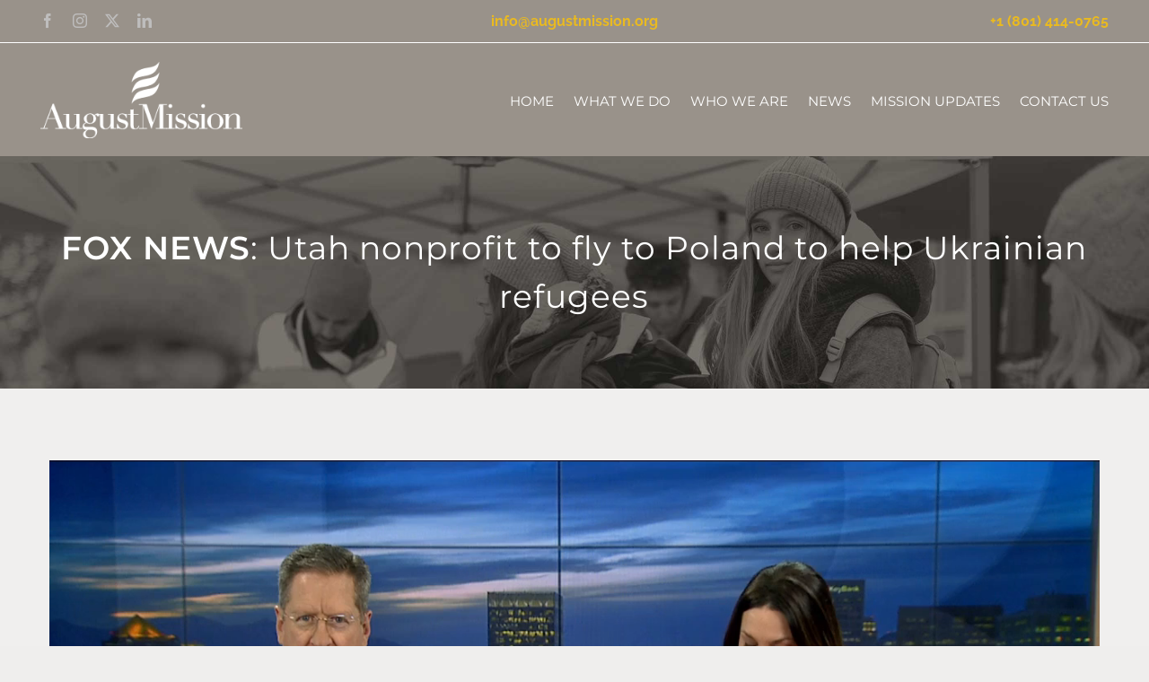

--- FILE ---
content_type: text/html; charset=UTF-8
request_url: https://augustmission.org/fox-news-utah-nonprofit-to-fly-to-poland-to-help-ukrainian-refugees/
body_size: 12320
content:
<!DOCTYPE html>
<html class="avada-html-layout-wide avada-html-header-position-top avada-is-100-percent-template" lang="en-US" prefix="og: http://ogp.me/ns# fb: http://ogp.me/ns/fb#">
<head>
	<meta http-equiv="X-UA-Compatible" content="IE=edge" />
	<meta http-equiv="Content-Type" content="text/html; charset=utf-8"/>
	<meta name="viewport" content="width=device-width, initial-scale=1" />
	<title>FOX NEWS: Utah nonprofit to fly to Poland to help Ukrainian refugees &#8211; August Mission</title>
<meta name='robots' content='max-image-preview:large' />
	<style>img:is([sizes="auto" i], [sizes^="auto," i]) { contain-intrinsic-size: 3000px 1500px }</style>
	<link rel="alternate" type="application/rss+xml" title="August Mission &raquo; Feed" href="https://augustmission.org/feed/" />
<link rel="alternate" type="application/rss+xml" title="August Mission &raquo; Comments Feed" href="https://augustmission.org/comments/feed/" />
<link rel="alternate" type="text/calendar" title="August Mission &raquo; iCal Feed" href="https://augustmission.org/events/?ical=1" />
					<link rel="shortcut icon" href="https://augustmission.org/wp-content/uploads/2022/01/AUG-Favicon-64.png" type="image/x-icon" />
		
		
		
									<meta name="description" content="FOX 13 - SALT LAKE CITY | March 07, 2022  

SALT LAKE CITY — As conflict continues in Ukraine’s fight against Russia, some Utahns feel like they cannot just stand by and watch.

A small team with the non-profit organization August Mission will fly to eastern Europe on Tuesday to help out the million"/>
				
		<meta property="og:locale" content="en_US"/>
		<meta property="og:type" content="article"/>
		<meta property="og:site_name" content="August Mission"/>
		<meta property="og:title" content="  FOX NEWS: Utah nonprofit to fly to Poland to help Ukrainian refugees"/>
				<meta property="og:description" content="FOX 13 - SALT LAKE CITY | March 07, 2022  

SALT LAKE CITY — As conflict continues in Ukraine’s fight against Russia, some Utahns feel like they cannot just stand by and watch.

A small team with the non-profit organization August Mission will fly to eastern Europe on Tuesday to help out the million"/>
				<meta property="og:url" content="https://augustmission.org/fox-news-utah-nonprofit-to-fly-to-poland-to-help-ukrainian-refugees/"/>
										<meta property="article:published_time" content="2016-08-15T08:34:47-07:00"/>
							<meta property="article:modified_time" content="2022-04-11T18:51:45-07:00"/>
								<meta name="author" content="Bill Edgel"/>
								<meta property="og:image" content="https://augustmission.org/wp-content/uploads/2016/08/News-Thumb-Fox-13-March-07-2022.jpg"/>
		<meta property="og:image:width" content="1167"/>
		<meta property="og:image:height" content="653"/>
		<meta property="og:image:type" content="image/jpeg"/>
				<link rel='stylesheet' id='wp-components-css' href='https://augustmission.org/wp-includes/css/dist/components/style.min.css?ver=6.8.3' type='text/css' media='all' />
<link rel='stylesheet' id='godaddy-styles-css' href='https://augustmission.org/wp-content/mu-plugins/vendor/wpex/godaddy-launch/includes/Dependencies/GoDaddy/Styles/build/latest.css?ver=2.0.2' type='text/css' media='all' />
<link rel='stylesheet' id='child-style-css' href='https://augustmission.org/wp-content/themes/Avada-Child-Theme/style.css?ver=6.8.3' type='text/css' media='all' />
<link rel='stylesheet' id='fusion-dynamic-css-css' href='https://augustmission.org/wp-content/uploads/fusion-styles/0f44a9c8ee8c928682d66fd230c2c22a.min.css?ver=3.12.2' type='text/css' media='all' />
<script type="text/javascript" src="https://augustmission.org/wp-includes/js/jquery/jquery.min.js?ver=3.7.1" id="jquery-core-js"></script>
<script type="text/javascript" id="ai-js-js-extra">
/* <![CDATA[ */
var MyAjax = {"ajaxurl":"https:\/\/augustmission.org\/wp-admin\/admin-ajax.php","security":"95292435fa"};
/* ]]> */
</script>
<script type="text/javascript" src="https://augustmission.org/wp-content/plugins/advanced-iframe/js/ai.min.js?ver=291555" id="ai-js-js"></script>
<link rel="https://api.w.org/" href="https://augustmission.org/wp-json/" /><link rel="alternate" title="JSON" type="application/json" href="https://augustmission.org/wp-json/wp/v2/posts/160" /><link rel="EditURI" type="application/rsd+xml" title="RSD" href="https://augustmission.org/xmlrpc.php?rsd" />
<meta name="generator" content="WordPress 6.8.3" />
<link rel="canonical" href="https://augustmission.org/fox-news-utah-nonprofit-to-fly-to-poland-to-help-ukrainian-refugees/" />
<link rel='shortlink' href='https://augustmission.org/?p=160' />
<link rel="alternate" title="oEmbed (JSON)" type="application/json+oembed" href="https://augustmission.org/wp-json/oembed/1.0/embed?url=https%3A%2F%2Faugustmission.org%2Ffox-news-utah-nonprofit-to-fly-to-poland-to-help-ukrainian-refugees%2F" />
<link rel="alternate" title="oEmbed (XML)" type="text/xml+oembed" href="https://augustmission.org/wp-json/oembed/1.0/embed?url=https%3A%2F%2Faugustmission.org%2Ffox-news-utah-nonprofit-to-fly-to-poland-to-help-ukrainian-refugees%2F&#038;format=xml" />
<meta name="tec-api-version" content="v1"><meta name="tec-api-origin" content="https://augustmission.org"><link rel="alternate" href="https://augustmission.org/wp-json/tribe/events/v1/" /><style type="text/css" id="css-fb-visibility">@media screen and (max-width: 640px){.fusion-no-small-visibility{display:none !important;}body .sm-text-align-center{text-align:center !important;}body .sm-text-align-left{text-align:left !important;}body .sm-text-align-right{text-align:right !important;}body .sm-flex-align-center{justify-content:center !important;}body .sm-flex-align-flex-start{justify-content:flex-start !important;}body .sm-flex-align-flex-end{justify-content:flex-end !important;}body .sm-mx-auto{margin-left:auto !important;margin-right:auto !important;}body .sm-ml-auto{margin-left:auto !important;}body .sm-mr-auto{margin-right:auto !important;}body .fusion-absolute-position-small{position:absolute;top:auto;width:100%;}.awb-sticky.awb-sticky-small{ position: sticky; top: var(--awb-sticky-offset,0); }}@media screen and (min-width: 641px) and (max-width: 1024px){.fusion-no-medium-visibility{display:none !important;}body .md-text-align-center{text-align:center !important;}body .md-text-align-left{text-align:left !important;}body .md-text-align-right{text-align:right !important;}body .md-flex-align-center{justify-content:center !important;}body .md-flex-align-flex-start{justify-content:flex-start !important;}body .md-flex-align-flex-end{justify-content:flex-end !important;}body .md-mx-auto{margin-left:auto !important;margin-right:auto !important;}body .md-ml-auto{margin-left:auto !important;}body .md-mr-auto{margin-right:auto !important;}body .fusion-absolute-position-medium{position:absolute;top:auto;width:100%;}.awb-sticky.awb-sticky-medium{ position: sticky; top: var(--awb-sticky-offset,0); }}@media screen and (min-width: 1025px){.fusion-no-large-visibility{display:none !important;}body .lg-text-align-center{text-align:center !important;}body .lg-text-align-left{text-align:left !important;}body .lg-text-align-right{text-align:right !important;}body .lg-flex-align-center{justify-content:center !important;}body .lg-flex-align-flex-start{justify-content:flex-start !important;}body .lg-flex-align-flex-end{justify-content:flex-end !important;}body .lg-mx-auto{margin-left:auto !important;margin-right:auto !important;}body .lg-ml-auto{margin-left:auto !important;}body .lg-mr-auto{margin-right:auto !important;}body .fusion-absolute-position-large{position:absolute;top:auto;width:100%;}.awb-sticky.awb-sticky-large{ position: sticky; top: var(--awb-sticky-offset,0); }}</style><meta name="generator" content="Powered by Slider Revolution 6.7.35 - responsive, Mobile-Friendly Slider Plugin for WordPress with comfortable drag and drop interface." />
<script>function setREVStartSize(e){
			//window.requestAnimationFrame(function() {
				window.RSIW = window.RSIW===undefined ? window.innerWidth : window.RSIW;
				window.RSIH = window.RSIH===undefined ? window.innerHeight : window.RSIH;
				try {
					var pw = document.getElementById(e.c).parentNode.offsetWidth,
						newh;
					pw = pw===0 || isNaN(pw) || (e.l=="fullwidth" || e.layout=="fullwidth") ? window.RSIW : pw;
					e.tabw = e.tabw===undefined ? 0 : parseInt(e.tabw);
					e.thumbw = e.thumbw===undefined ? 0 : parseInt(e.thumbw);
					e.tabh = e.tabh===undefined ? 0 : parseInt(e.tabh);
					e.thumbh = e.thumbh===undefined ? 0 : parseInt(e.thumbh);
					e.tabhide = e.tabhide===undefined ? 0 : parseInt(e.tabhide);
					e.thumbhide = e.thumbhide===undefined ? 0 : parseInt(e.thumbhide);
					e.mh = e.mh===undefined || e.mh=="" || e.mh==="auto" ? 0 : parseInt(e.mh,0);
					if(e.layout==="fullscreen" || e.l==="fullscreen")
						newh = Math.max(e.mh,window.RSIH);
					else{
						e.gw = Array.isArray(e.gw) ? e.gw : [e.gw];
						for (var i in e.rl) if (e.gw[i]===undefined || e.gw[i]===0) e.gw[i] = e.gw[i-1];
						e.gh = e.el===undefined || e.el==="" || (Array.isArray(e.el) && e.el.length==0)? e.gh : e.el;
						e.gh = Array.isArray(e.gh) ? e.gh : [e.gh];
						for (var i in e.rl) if (e.gh[i]===undefined || e.gh[i]===0) e.gh[i] = e.gh[i-1];
											
						var nl = new Array(e.rl.length),
							ix = 0,
							sl;
						e.tabw = e.tabhide>=pw ? 0 : e.tabw;
						e.thumbw = e.thumbhide>=pw ? 0 : e.thumbw;
						e.tabh = e.tabhide>=pw ? 0 : e.tabh;
						e.thumbh = e.thumbhide>=pw ? 0 : e.thumbh;
						for (var i in e.rl) nl[i] = e.rl[i]<window.RSIW ? 0 : e.rl[i];
						sl = nl[0];
						for (var i in nl) if (sl>nl[i] && nl[i]>0) { sl = nl[i]; ix=i;}
						var m = pw>(e.gw[ix]+e.tabw+e.thumbw) ? 1 : (pw-(e.tabw+e.thumbw)) / (e.gw[ix]);
						newh =  (e.gh[ix] * m) + (e.tabh + e.thumbh);
					}
					var el = document.getElementById(e.c);
					if (el!==null && el) el.style.height = newh+"px";
					el = document.getElementById(e.c+"_wrapper");
					if (el!==null && el) {
						el.style.height = newh+"px";
						el.style.display = "block";
					}
				} catch(e){
					console.log("Failure at Presize of Slider:" + e)
				}
			//});
		  };</script>
		<script type="text/javascript">
			var doc = document.documentElement;
			doc.setAttribute( 'data-useragent', navigator.userAgent );
		</script>
		<!-- Google tag (gtag.js) -->
<script async src="https://www.googletagmanager.com/gtag/js?id=AW-11481780154">
</script>
<script> window.dataLayer = window.dataLayer || [];
function gtag(){dataLayer.push(arguments);}
gtag('js', new Date());
gtag('config', 'AW-11481780154');
</script>
	</head>

<body class="wp-singular post-template-default single single-post postid-160 single-format-standard wp-theme-Avada wp-child-theme-Avada-Child-Theme tribe-no-js awb-no-sidebars fusion-image-hovers fusion-pagination-sizing fusion-button_type-flat fusion-button_span-no fusion-button_gradient-linear avada-image-rollover-circle-no avada-image-rollover-yes avada-image-rollover-direction-center_horiz fusion-body ltr fusion-sticky-header no-tablet-sticky-header no-mobile-sticky-header no-mobile-slidingbar no-mobile-totop fusion-disable-outline fusion-sub-menu-fade mobile-logo-pos-left layout-wide-mode avada-has-boxed-modal-shadow-none layout-scroll-offset-full avada-has-zero-margin-offset-top fusion-top-header menu-text-align-center mobile-menu-design-modern fusion-show-pagination-text fusion-header-layout-v1 avada-responsive avada-footer-fx-none avada-menu-highlight-style-bar fusion-search-form-classic fusion-main-menu-search-dropdown fusion-avatar-square avada-dropdown-styles avada-blog-layout-grid avada-blog-archive-layout-grid avada-ec-not-100-width avada-ec-meta-layout-sidebar avada-header-shadow-no avada-menu-icon-position-left avada-has-megamenu-shadow avada-has-mainmenu-dropdown-divider avada-has-header-100-width avada-has-pagetitle-bg-full avada-has-100-footer avada-has-breadcrumb-mobile-hidden avada-has-titlebar-bar_and_content avada-social-full-transparent avada-has-pagination-padding avada-flyout-menu-direction-fade avada-ec-views-v2" data-awb-post-id="160">
		<a class="skip-link screen-reader-text" href="#content">Skip to content</a>

	<div id="boxed-wrapper">
		
		<div id="wrapper" class="fusion-wrapper">
			<div id="home" style="position:relative;top:-1px;"></div>
												<div class="fusion-tb-header"><div class="fusion-fullwidth fullwidth-box fusion-builder-row-1 fusion-flex-container has-pattern-background has-mask-background hundred-percent-fullwidth non-hundred-percent-height-scrolling fusion-custom-z-index" style="--link_hover_color: var(--awb-color3);--link_color: var(--awb-color3);--awb-border-sizes-bottom:1px;--awb-border-color:var(--awb-color4);--awb-border-radius-top-left:0px;--awb-border-radius-top-right:0px;--awb-border-radius-bottom-right:0px;--awb-border-radius-bottom-left:0px;--awb-z-index:99;--awb-padding-top:15px;--awb-padding-right:45px;--awb-padding-bottom:15px;--awb-padding-left:45px;--awb-padding-top-medium:15px;--awb-padding-right-medium:45px;--awb-padding-bottom-medium:15px;--awb-padding-left-medium:45px;--awb-padding-top-small:15px;--awb-padding-right-small:25px;--awb-padding-bottom-small:15px;--awb-padding-left-small:25px;--awb-margin-top:0px;--awb-margin-bottom:0px;--awb-margin-top-medium:0px;--awb-margin-bottom-medium:0px;--awb-margin-top-small:0px;--awb-margin-bottom-small:0px;--awb-background-color:var(--awb-color2);--awb-flex-wrap:wrap;" ><div class="fusion-builder-row fusion-row fusion-flex-align-items-center fusion-flex-align-content-center fusion-flex-content-wrap" style="width:calc( 100% + 0px ) !important;max-width:calc( 100% + 0px ) !important;margin-left: calc(-0px / 2 );margin-right: calc(-0px / 2 );"><div class="fusion-layout-column fusion_builder_column fusion-builder-column-0 fusion_builder_column_1_3 1_3 fusion-flex-column fusion-flex-align-self-center" style="--awb-padding-top-medium:0px;--awb-padding-right-medium:0px;--awb-padding-bottom-medium:0px;--awb-padding-left-medium:0px;--awb-padding-top-small:0px;--awb-padding-right-small:0px;--awb-padding-bottom-small:0px;--awb-padding-left-small:0px;--awb-bg-size:cover;--awb-width-large:33.333333333333%;--awb-margin-top-large:0px;--awb-spacing-right-large:0px;--awb-margin-bottom-large:0px;--awb-spacing-left-large:0px;--awb-width-medium:50%;--awb-order-medium:0;--awb-margin-top-medium:0px;--awb-spacing-right-medium:0px;--awb-margin-bottom-medium:0px;--awb-spacing-left-medium:0px;--awb-width-small:50%;--awb-order-small:0;--awb-margin-top-small:0px;--awb-spacing-right-small:0px;--awb-margin-bottom-small:0px;--awb-spacing-left-small:0px;" data-scroll-devices="small-visibility,medium-visibility,large-visibility"><div class="fusion-column-wrapper fusion-column-has-shadow fusion-flex-justify-content-center fusion-content-layout-column"><div class="fusion-social-links fusion-social-links-1" style="--awb-margin-top:0px;--awb-margin-right:0px;--awb-margin-bottom:0px;--awb-margin-left:0px;--awb-alignment:left;--awb-box-border-top:0px;--awb-box-border-right:0px;--awb-box-border-bottom:0px;--awb-box-border-left:0px;--awb-icon-colors-hover:rgba(190,189,189,0.8);--awb-box-colors-hover:rgba(232,232,232,0.8);--awb-box-border-color:var(--awb-color3);--awb-box-border-color-hover:var(--awb-color4);"><div class="fusion-social-networks color-type-custom"><div class="fusion-social-networks-wrapper"><a class="fusion-social-network-icon fusion-tooltip fusion-facebook awb-icon-facebook" style="color:#bebdbd;font-size:16px;" data-placement="bottom" data-title="Facebook" data-toggle="tooltip" title="Facebook" aria-label="facebook" target="_blank" rel="noopener noreferrer" href="https://www.facebook.com/HumanitarianAugustMission/"></a><a class="fusion-social-network-icon fusion-tooltip fusion-instagram awb-icon-instagram" style="color:#bebdbd;font-size:16px;" data-placement="bottom" data-title="Instagram" data-toggle="tooltip" title="Instagram" aria-label="instagram" target="_blank" rel="noopener noreferrer" href="https://www.instagram.com/_augustmission_/"></a><a class="fusion-social-network-icon fusion-tooltip fusion-twitter awb-icon-twitter" style="color:#bebdbd;font-size:16px;" data-placement="bottom" data-title="X" data-toggle="tooltip" title="X" aria-label="twitter" target="_blank" rel="noopener noreferrer" href="https://twitter.com/August_Mission"></a><a class="fusion-social-network-icon fusion-tooltip fusion-linkedin awb-icon-linkedin" style="color:#bebdbd;font-size:16px;" data-placement="bottom" data-title="LinkedIn" data-toggle="tooltip" title="LinkedIn" aria-label="linkedin" target="_blank" rel="noopener noreferrer" href="https://www.linkedin.com/company/august-mission/"></a></div></div></div></div></div><div class="fusion-layout-column fusion_builder_column fusion-builder-column-1 fusion_builder_column_1_3 1_3 fusion-flex-column fusion-flex-align-self-center fusion-no-small-visibility fusion-no-medium-visibility" style="--awb-bg-size:cover;--awb-width-large:33.333333333333%;--awb-margin-top-large:0px;--awb-spacing-right-large:0px;--awb-margin-bottom-large:0px;--awb-spacing-left-large:0px;--awb-width-medium:50%;--awb-order-medium:0;--awb-spacing-right-medium:0px;--awb-spacing-left-medium:0px;--awb-width-small:100%;--awb-order-small:0;--awb-spacing-right-small:0px;--awb-spacing-left-small:0px;" data-scroll-devices="small-visibility,medium-visibility,large-visibility"><div class="fusion-column-wrapper fusion-column-has-shadow fusion-flex-justify-content-center fusion-content-layout-column"><div class="fusion-text fusion-text-1 fusion-text-no-margin" style="--awb-content-alignment:center;--awb-line-height:1;--awb-margin-top:0px;--awb-margin-right:0px;--awb-margin-bottom:0px;--awb-margin-left:0px;"><p><strong><a href="mailto:info@augustmission.org">info@augustmission.org</a></strong></p>
</div></div></div><div class="fusion-layout-column fusion_builder_column fusion-builder-column-2 fusion_builder_column_1_3 1_3 fusion-flex-column fusion-flex-align-self-center" style="--awb-padding-top-medium:0px;--awb-padding-right-medium:0px;--awb-padding-bottom-medium:0px;--awb-padding-left-medium:0px;--awb-padding-top-small:0px;--awb-padding-right-small:0px;--awb-padding-bottom-small:0px;--awb-padding-left-small:0px;--awb-bg-size:cover;--awb-width-large:33.333333333333%;--awb-margin-top-large:0px;--awb-spacing-right-large:0px;--awb-margin-bottom-large:0px;--awb-spacing-left-large:0px;--awb-width-medium:50%;--awb-order-medium:0;--awb-margin-top-medium:0px;--awb-spacing-right-medium:0px;--awb-margin-bottom-medium:0px;--awb-spacing-left-medium:0px;--awb-width-small:50%;--awb-order-small:0;--awb-margin-top-small:0px;--awb-spacing-right-small:0px;--awb-margin-bottom-small:0px;--awb-spacing-left-small:0px;" data-scroll-devices="small-visibility,medium-visibility,large-visibility"><div class="fusion-column-wrapper fusion-column-has-shadow fusion-flex-justify-content-center fusion-content-layout-column"><div class="fusion-text fusion-text-2 fusion-text-no-margin" style="--awb-content-alignment:right;--awb-line-height:1;--awb-margin-top:0px;--awb-margin-right:0px;--awb-margin-bottom:0px;--awb-margin-left:0px;"><p><strong><a href="tel:1-801-414-0765">+1 (801) 414-0765</a></strong></p>
</div></div></div></div></div>
<div class="fusion-fullwidth fullwidth-box fusion-builder-row-2 fusion-flex-container has-pattern-background has-mask-background hundred-percent-fullwidth non-hundred-percent-height-scrolling fusion-sticky-container fusion-custom-z-index" style="--link_hover_color: var(--awb-color3);--link_color: var(--awb-color3);--awb-border-radius-top-left:0px;--awb-border-radius-top-right:0px;--awb-border-radius-bottom-right:0px;--awb-border-radius-bottom-left:0px;--awb-z-index:99;--awb-padding-top:20px;--awb-padding-right:45px;--awb-padding-bottom:20px;--awb-padding-left:45px;--awb-padding-top-medium:15px;--awb-padding-right-medium:35px;--awb-padding-bottom-medium:15px;--awb-padding-left-medium:35px;--awb-padding-top-small:15px;--awb-padding-right-small:25px;--awb-padding-bottom-small:15px;--awb-padding-left-small:25px;--awb-margin-bottom:0px;--awb-margin-bottom-medium:0px;--awb-margin-bottom-small:0px;--awb-min-height:60px;--awb-background-color:var(--awb-color2);--awb-sticky-background-color:var(--awb-color2) !important;--awb-flex-wrap:wrap;" data-transition-offset="0" data-scroll-offset="0" data-sticky-medium-visibility="1" data-sticky-large-visibility="1" ><div class="fusion-builder-row fusion-row fusion-flex-align-items-center fusion-flex-content-wrap" style="width:calc( 100% + 0px ) !important;max-width:calc( 100% + 0px ) !important;margin-left: calc(-0px / 2 );margin-right: calc(-0px / 2 );"><div class="fusion-layout-column fusion_builder_column fusion-builder-column-3 fusion_builder_column_1_4 1_4 fusion-flex-column fusion-column-inner-bg-wrapper" style="--awb-inner-bg-size:cover;--awb-width-large:25%;--awb-margin-top-large:0px;--awb-spacing-right-large:0px;--awb-margin-bottom-large:0px;--awb-spacing-left-large:0px;--awb-width-medium:35%;--awb-order-medium:0;--awb-margin-top-medium:0px;--awb-spacing-right-medium:0px;--awb-margin-bottom-medium:0px;--awb-spacing-left-medium:0px;--awb-width-small:75%;--awb-order-small:0;--awb-margin-top-small:0px;--awb-spacing-right-small:0px;--awb-margin-bottom-small:0px;--awb-spacing-left-small:0px;"><span class="fusion-column-inner-bg hover-type-none"><a class="fusion-column-anchor" href="https://augustmission.org/"><span class="fusion-column-inner-bg-image"></span></a></span><div class="fusion-column-wrapper fusion-column-has-shadow fusion-flex-justify-content-flex-start fusion-content-layout-row fusion-content-nowrap"><div class="fusion-image-element " style="--awb-margin-right:10px;--awb-max-width:225px;--awb-caption-title-font-family:var(--h2_typography-font-family);--awb-caption-title-font-weight:var(--h2_typography-font-weight);--awb-caption-title-font-style:var(--h2_typography-font-style);--awb-caption-title-size:var(--h2_typography-font-size);--awb-caption-title-transform:var(--h2_typography-text-transform);--awb-caption-title-line-height:var(--h2_typography-line-height);--awb-caption-title-letter-spacing:var(--h2_typography-letter-spacing);"><span class=" has-fusion-standard-logo has-fusion-sticky-logo has-fusion-mobile-logo fusion-imageframe imageframe-none imageframe-1 hover-type-none"><a class="fusion-no-lightbox" href="https://augustmission.org/" target="_self"><img decoding="async" src="https://augustmission.org/wp-content/uploads/2022/01/August-Mission-Logo-White-2-275.png" srcset="https://augustmission.org/wp-content/uploads/2022/01/August-Mission-Logo-White-2-275.png 1x, https://augustmission.org/wp-content/uploads/2022/01/August-Mission-Logo-White-550.png 2x" style="max-height:105px;height:auto;" retina_url="https://augustmission.org/wp-content/uploads/2022/01/August-Mission-Logo-White-550.png" width="275" height="105" class="img-responsive fusion-standard-logo disable-lazyload" alt="August Mission Logo" /><img decoding="async" src="https://augustmission.org/wp-content/uploads/2022/01/August-Mission-Logo-White-2-275.png" srcset="https://augustmission.org/wp-content/uploads/2022/01/August-Mission-Logo-White-2-275.png 1x, https://augustmission.org/wp-content/uploads/2022/01/August-Mission-Logo-White-550.png 2x" style="max-height:105px;height:auto;" retina_url="https://augustmission.org/wp-content/uploads/2022/01/August-Mission-Logo-White-550.png" width="275" height="105" class="img-responsive fusion-sticky-logo disable-lazyload" alt="August Mission Logo" /><img decoding="async" src="https://augustmission.org/wp-content/uploads/2022/01/August-Mission-Logo-White-2-275.png" srcset="https://augustmission.org/wp-content/uploads/2022/01/August-Mission-Logo-White-2-275.png 1x, 2x" style="max-height:105px;height:auto;" width="275" height="105" class="img-responsive fusion-mobile-logo disable-lazyload" alt="August Mission Logo" /></a></span></div></div></div><div class="fusion-layout-column fusion_builder_column fusion-builder-column-4 fusion_builder_column_3_4 3_4 fusion-flex-column" style="--awb-bg-size:cover;--awb-width-large:75%;--awb-margin-top-large:0px;--awb-spacing-right-large:0px;--awb-margin-bottom-large:0px;--awb-spacing-left-large:0px;--awb-width-medium:65%;--awb-order-medium:0;--awb-margin-top-medium:0px;--awb-spacing-right-medium:0px;--awb-margin-bottom-medium:0px;--awb-spacing-left-medium:0px;--awb-width-small:25%;--awb-order-small:0;--awb-margin-top-small:0px;--awb-spacing-right-small:0px;--awb-margin-bottom-small:0px;--awb-spacing-left-small:0px;"><div class="fusion-column-wrapper fusion-column-has-shadow fusion-flex-justify-content-flex-start fusion-content-layout-column"><nav class="awb-menu awb-menu_row awb-menu_em-hover mobile-mode-collapse-to-button awb-menu_icons-left awb-menu_dc-yes mobile-trigger-fullwidth-off awb-menu_mobile-toggle awb-menu_indent-left mobile-size-full-absolute loading mega-menu-loading awb-menu_desktop awb-menu_dropdown awb-menu_expand-right awb-menu_transition-fade" style="--awb-font-size:15px;--awb-text-transform:none;--awb-gap:22px;--awb-justify-content:flex-end;--awb-items-padding-top:5px;--awb-color:#ffffff;--awb-letter-spacing:0px;--awb-active-color:var(--awb-color3);--awb-submenu-sep-color:rgba(226,226,226,0);--awb-submenu-border-radius-top-left:3px;--awb-submenu-border-radius-top-right:3px;--awb-submenu-border-radius-bottom-right:3px;--awb-submenu-border-radius-bottom-left:3px;--awb-submenu-active-bg:var(--awb-color2);--awb-submenu-active-color:#ffffff;--awb-submenu-text-transform:none;--awb-icons-color:#ffffff;--awb-icons-hover-color:var(--awb-color3);--awb-main-justify-content:flex-start;--awb-mobile-nav-button-align-hor:flex-end;--awb-mobile-bg:#f4f4f4;--awb-mobile-active-bg:var(--awb-color2);--awb-mobile-active-color:#ffffff;--awb-mobile-trigger-font-size:30px;--awb-trigger-padding-right:0px;--awb-trigger-padding-left:0px;--awb-mobile-trigger-color:var(--awb-color4);--awb-mobile-trigger-background-color:rgba(255,255,255,0);--awb-mobile-nav-trigger-bottom-margin:15px;--awb-mobile-sep-color:rgba(0,0,0,0);--awb-justify-title:flex-start;--awb-mobile-justify:flex-start;--awb-mobile-caret-left:auto;--awb-mobile-caret-right:0;--awb-fusion-font-family-typography:&quot;Montserrat&quot;;--awb-fusion-font-style-typography:normal;--awb-fusion-font-weight-typography:400;--awb-fusion-font-family-submenu-typography:inherit;--awb-fusion-font-style-submenu-typography:normal;--awb-fusion-font-weight-submenu-typography:400;--awb-fusion-font-family-mobile-typography:inherit;--awb-fusion-font-style-mobile-typography:normal;--awb-fusion-font-weight-mobile-typography:400;" aria-label="Charity Main Menu" data-breakpoint="1210" data-count="0" data-transition-type="center" data-transition-time="300" data-expand="right"><button type="button" class="awb-menu__m-toggle awb-menu__m-toggle_no-text" aria-expanded="false" aria-controls="menu-charity-main-menu"><span class="awb-menu__m-toggle-inner"><span class="collapsed-nav-text"><span class="screen-reader-text">Toggle Navigation</span></span><span class="awb-menu__m-collapse-icon awb-menu__m-collapse-icon_no-text"><span class="awb-menu__m-collapse-icon-open awb-menu__m-collapse-icon-open_no-text fa-bars fas"></span><span class="awb-menu__m-collapse-icon-close awb-menu__m-collapse-icon-close_no-text fa-times fas"></span></span></span></button><ul id="menu-charity-main-menu" class="fusion-menu awb-menu__main-ul awb-menu__main-ul_row"><li  id="menu-item-3507"  class="menu-item menu-item-type-post_type menu-item-object-page menu-item-home menu-item-3507 awb-menu__li awb-menu__main-li awb-menu__main-li_regular"  data-item-id="3507"><span class="awb-menu__main-background-default awb-menu__main-background-default_center"></span><span class="awb-menu__main-background-active awb-menu__main-background-active_center"></span><a  href="https://augustmission.org/" class="awb-menu__main-a awb-menu__main-a_regular"><span class="menu-text">HOME</span></a></li><li  id="menu-item-3267"  class="menu-item menu-item-type-post_type menu-item-object-page menu-item-3267 awb-menu__li awb-menu__main-li awb-menu__main-li_regular"  data-item-id="3267"><span class="awb-menu__main-background-default awb-menu__main-background-default_center"></span><span class="awb-menu__main-background-active awb-menu__main-background-active_center"></span><a  href="https://augustmission.org/what-we-do/" class="awb-menu__main-a awb-menu__main-a_regular"><span class="menu-text">WHAT WE DO</span></a></li><li  id="menu-item-3327"  class="menu-item menu-item-type-post_type menu-item-object-page menu-item-3327 awb-menu__li awb-menu__main-li awb-menu__main-li_regular"  data-item-id="3327"><span class="awb-menu__main-background-default awb-menu__main-background-default_center"></span><span class="awb-menu__main-background-active awb-menu__main-background-active_center"></span><a  href="https://augustmission.org/who-we-are/" class="awb-menu__main-a awb-menu__main-a_regular"><span class="menu-text">WHO WE ARE</span></a></li><li  id="menu-item-2496"  class="menu-item menu-item-type-post_type menu-item-object-page menu-item-2496 awb-menu__li awb-menu__main-li awb-menu__main-li_regular"  data-item-id="2496"><span class="awb-menu__main-background-default awb-menu__main-background-default_center"></span><span class="awb-menu__main-background-active awb-menu__main-background-active_center"></span><a  href="https://augustmission.org/news/" class="awb-menu__main-a awb-menu__main-a_regular"><span class="menu-text">NEWS</span></a></li><li  id="menu-item-2779"  class="menu-item menu-item-type-post_type menu-item-object-page menu-item-2779 awb-menu__li awb-menu__main-li awb-menu__main-li_regular"  data-item-id="2779"><span class="awb-menu__main-background-default awb-menu__main-background-default_center"></span><span class="awb-menu__main-background-active awb-menu__main-background-active_center"></span><a  href="https://augustmission.org/mission-updates/" class="awb-menu__main-a awb-menu__main-a_regular"><span class="menu-text">MISSION UPDATES</span></a></li><li  id="menu-item-2090"  class="menu-item menu-item-type-post_type menu-item-object-page menu-item-2090 awb-menu__li awb-menu__main-li awb-menu__main-li_regular"  data-item-id="2090"><span class="awb-menu__main-background-default awb-menu__main-background-default_center"></span><span class="awb-menu__main-background-active awb-menu__main-background-active_center"></span><a  href="https://augustmission.org/contact-us/" class="awb-menu__main-a awb-menu__main-a_regular"><span class="menu-text">CONTACT US</span></a></li></ul></nav></div></div></div></div>
</div>		<div id="sliders-container" class="fusion-slider-visibility">
					</div>
											
			<section class="fusion-page-title-bar fusion-tb-page-title-bar"><div class="fusion-fullwidth fullwidth-box fusion-builder-row-3 fusion-flex-container has-pattern-background has-mask-background fusion-parallax-none nonhundred-percent-fullwidth non-hundred-percent-height-scrolling lazyload" style="--awb-border-radius-top-left:0px;--awb-border-radius-top-right:0px;--awb-border-radius-bottom-right:0px;--awb-border-radius-bottom-left:0px;--awb-padding-top:75px;--awb-padding-bottom:25px;--awb-background-size:cover;--awb-flex-wrap:wrap;" data-bg="https://augustmission.org/wp-content/uploads/2017/02/AUG-HEADER-BG-News-500.jpg" ><div class="fusion-builder-row fusion-row fusion-flex-align-items-flex-start fusion-flex-content-wrap" style="max-width:1216.8px;margin-left: calc(-4% / 2 );margin-right: calc(-4% / 2 );"><div class="fusion-layout-column fusion_builder_column fusion-builder-column-5 fusion_builder_column_1_1 1_1 fusion-flex-column" style="--awb-bg-size:cover;--awb-width-large:100%;--awb-margin-top-large:0px;--awb-spacing-right-large:1.92%;--awb-margin-bottom-large:20px;--awb-spacing-left-large:1.92%;--awb-width-medium:100%;--awb-order-medium:0;--awb-spacing-right-medium:1.92%;--awb-spacing-left-medium:1.92%;--awb-width-small:100%;--awb-order-small:0;--awb-spacing-right-small:1.92%;--awb-spacing-left-small:1.92%;"><div class="fusion-column-wrapper fusion-column-has-shadow fusion-flex-justify-content-flex-start fusion-content-layout-column"><div class="fusion-title title fusion-title-1 fusion-sep-none fusion-title-center fusion-title-text fusion-title-size-two" style="--awb-text-color:var(--awb-color4);"><h2 class="fusion-title-heading title-heading-center" style="margin:0;"><strong>FOX NEWS</strong>: Utah nonprofit to fly to Poland to help Ukrainian refugees</h2></div></div></div></div></div>
</section>
						<main id="main" class="clearfix width-100">
				<div class="fusion-row" style="max-width:100%;">

<section id="content" style="">
	
					<article id="post-160" class="post post-160 type-post status-publish format-standard has-post-thumbnail hentry category-press">
										<span class="entry-title" style="display: none;"><strong>FOX NEWS</strong>: Utah nonprofit to fly to Poland to help Ukrainian refugees</span>
			
				
						<div class="post-content">
				<div class="fusion-fullwidth fullwidth-box fusion-builder-row-4 fusion-flex-container nonhundred-percent-fullwidth non-hundred-percent-height-scrolling" style="--awb-background-position:left top;--awb-background-blend-mode:overlay;--awb-border-sizes-top:0px;--awb-border-sizes-bottom:0px;--awb-border-sizes-left:0px;--awb-border-sizes-right:0px;--awb-border-radius-top-left:0px;--awb-border-radius-top-right:0px;--awb-border-radius-bottom-right:0px;--awb-border-radius-bottom-left:0px;--awb-padding-top:80px;--awb-padding-bottom:0px;--awb-flex-wrap:wrap;" ><div class="fusion-builder-row fusion-row fusion-flex-align-items-flex-start fusion-flex-content-wrap" style="max-width:1216.8px;margin-left: calc(-4% / 2 );margin-right: calc(-4% / 2 );"><div class="fusion-layout-column fusion_builder_column fusion-builder-column-6 fusion_builder_column_1_1 1_1 fusion-flex-column" style="--awb-bg-size:cover;--awb-width-large:100%;--awb-margin-top-large:0px;--awb-spacing-right-large:1.92%;--awb-margin-bottom-large:0px;--awb-spacing-left-large:1.92%;--awb-width-medium:100%;--awb-order-medium:0;--awb-spacing-right-medium:1.92%;--awb-spacing-left-medium:1.92%;--awb-width-small:100%;--awb-order-small:0;--awb-spacing-right-small:1.92%;--awb-spacing-left-small:1.92%;"><div class="fusion-column-wrapper fusion-column-has-shadow fusion-flex-justify-content-flex-start fusion-content-layout-column"><div class="scripps_iframe_embed" style="position:relative;"><div style="display:block;width:100%;height:auto;padding-bottom:56.25%;"></div><iframe style="position:absolute;top:0;left:0;width:100%; height:100%;" border="0" height="100%" frameborder="0" webkitallowfullscreen="" allowfullscreen="" mozallowfullscreen="" scrolling="no" scrolling="no" src="https://assets.scrippsdigital.com/cms/videoIframe.html?&host=www.fox13now.com&title=Utah%20nonprofit%20to%20fly%20to%20Poland%20to%20help%20Ukrainian%20refugees&m3u8=https://content.uplynk.com/a9a2d0f68273496f8c0f4b55874087be.m3u8&purl=/news/local-news/utah-nonprofit-to-fly-to-poland-to-help-ukrainian-refugees&story=0&ex=1&s=kstu"></iframe></div><div class="fusion-separator fusion-full-width-sep" style="align-self: center;margin-left: auto;margin-right: auto;margin-top:60px;width:100%;"></div><div class="fusion-title title fusion-title-2 fusion-sep-none fusion-title-text fusion-title-size-three"><h3 class="fusion-title-heading title-heading-left" style="margin:0;line-height:1;">FOX 13 &#8211; SALT LAKE CITY | March 07, 2022</h3></div><div class="fusion-separator" style="align-self: flex-start;margin-right:auto;margin-top:0px;margin-bottom:30px;width:100%;max-width:200px;"><div class="fusion-separator-border sep-single sep-solid" style="--awb-height:20px;--awb-amount:20px;--awb-sep-color:#fec96b;border-color:#fec96b;border-top-width:3px;"></div></div><div class="fusion-text fusion-text-3" style="--awb-text-transform:none;"><p>SALT LAKE CITY — As conflict continues in Ukraine’s fight against Russia, some Utahns feel like they cannot just stand by and watch.</p>
<p>A small team with the non-profit organization August Mission will fly to eastern Europe on Tuesday to help out the million refugees fleeing Ukraine to find shelter in Poland.</p>
<p>“We don’t want to just throw more resources at the problem,” said Bruce Roberts, CEO and founder of August Mission. “Our teams really want to identify what are the specific needs of the people on the ground and try to resource and fill those needs.”</p>
<p>August Mission is dedicated toward helping refugees and displaced people find recovery and resettlement&#8230;</p>
</div></div></div></div></div><div class="fusion-fullwidth fullwidth-box fusion-builder-row-5 fusion-flex-container nonhundred-percent-fullwidth non-hundred-percent-height-scrolling" style="--awb-border-radius-top-left:0px;--awb-border-radius-top-right:0px;--awb-border-radius-bottom-right:0px;--awb-border-radius-bottom-left:0px;--awb-padding-top:50px;--awb-flex-wrap:wrap;" ><div class="fusion-builder-row fusion-row fusion-flex-align-items-flex-start fusion-flex-content-wrap" style="max-width:1216.8px;margin-left: calc(-4% / 2 );margin-right: calc(-4% / 2 );"><div class="fusion-layout-column fusion_builder_column fusion-builder-column-7 fusion_builder_column_1_6 1_6 fusion-flex-column" style="--awb-bg-size:cover;--awb-width-large:16.666666666667%;--awb-margin-top-large:0px;--awb-spacing-right-large:11.52%;--awb-margin-bottom-large:20px;--awb-spacing-left-large:11.52%;--awb-width-medium:100%;--awb-order-medium:0;--awb-spacing-right-medium:1.92%;--awb-spacing-left-medium:1.92%;--awb-width-small:100%;--awb-order-small:0;--awb-spacing-right-small:1.92%;--awb-spacing-left-small:1.92%;"><div class="fusion-column-wrapper fusion-column-has-shadow fusion-flex-justify-content-flex-start fusion-content-layout-column"></div></div><div class="fusion-layout-column fusion_builder_column fusion-builder-column-8 fusion_builder_column_1_3 1_3 fusion-flex-column" style="--awb-bg-size:cover;--awb-width-large:33.333333333333%;--awb-margin-top-large:0px;--awb-spacing-right-large:5.76%;--awb-margin-bottom-large:20px;--awb-spacing-left-large:5.76%;--awb-width-medium:100%;--awb-order-medium:0;--awb-spacing-right-medium:1.92%;--awb-spacing-left-medium:1.92%;--awb-width-small:100%;--awb-order-small:0;--awb-spacing-right-small:1.92%;--awb-margin-bottom-small:30px;--awb-spacing-left-small:1.92%;"><div class="fusion-column-wrapper fusion-column-has-shadow fusion-flex-justify-content-flex-start fusion-content-layout-column"><div style="text-align:center;"><a class="fusion-button button-flat fusion-button-default-size button-default fusion-button-default button-1 fusion-button-default-span fusion-button-default-type" target="_blank" rel="noopener noreferrer" href="https://www.fox13now.com/news/local-news/utah-nonprofit-to-fly-to-poland-to-help-ukrainian-refugees"><span class="fusion-button-text awb-button__text awb-button__text--default">View the Full Story</span></a></div></div></div><div class="fusion-layout-column fusion_builder_column fusion-builder-column-9 fusion_builder_column_1_3 1_3 fusion-flex-column" style="--awb-bg-size:cover;--awb-width-large:33.333333333333%;--awb-margin-top-large:0px;--awb-spacing-right-large:5.76%;--awb-margin-bottom-large:20px;--awb-spacing-left-large:5.76%;--awb-width-medium:100%;--awb-order-medium:0;--awb-spacing-right-medium:1.92%;--awb-spacing-left-medium:1.92%;--awb-width-small:100%;--awb-order-small:0;--awb-spacing-right-small:1.92%;--awb-spacing-left-small:1.92%;"><div class="fusion-column-wrapper fusion-column-has-shadow fusion-flex-justify-content-flex-start fusion-content-layout-column"><div style="text-align:center;"><a class="fusion-button button-flat fusion-button-default-size button-default fusion-button-default button-2 fusion-button-default-span fusion-button-default-type" target="_blank" rel="noopener noreferrer" href="https://augustmission.org/wp-content/uploads/2016/08/News-Fox-13-Utah-nonprofit-to-fly-to-Poland-to-help-Ukrainian-refugees.pdf"><span class="fusion-button-text awb-button__text awb-button__text--default">Download PDF</span></a></div></div></div><div class="fusion-layout-column fusion_builder_column fusion-builder-column-10 fusion_builder_column_1_6 1_6 fusion-flex-column" style="--awb-bg-size:cover;--awb-width-large:16.666666666667%;--awb-margin-top-large:0px;--awb-spacing-right-large:11.52%;--awb-margin-bottom-large:20px;--awb-spacing-left-large:11.52%;--awb-width-medium:100%;--awb-order-medium:0;--awb-spacing-right-medium:1.92%;--awb-spacing-left-medium:1.92%;--awb-width-small:100%;--awb-order-small:0;--awb-spacing-right-small:1.92%;--awb-spacing-left-small:1.92%;"><div class="fusion-column-wrapper fusion-column-has-shadow fusion-flex-justify-content-flex-start fusion-content-layout-column"></div></div></div></div><div class="fusion-fullwidth fullwidth-box fusion-builder-row-6 fusion-flex-container nonhundred-percent-fullwidth non-hundred-percent-height-scrolling" style="--awb-background-position:left top;--awb-background-blend-mode:overlay;--awb-border-sizes-top:0px;--awb-border-sizes-bottom:0px;--awb-border-sizes-left:0px;--awb-border-sizes-right:0px;--awb-border-radius-top-left:0px;--awb-border-radius-top-right:0px;--awb-border-radius-bottom-right:0px;--awb-border-radius-bottom-left:0px;--awb-padding-top:50px;--awb-padding-bottom:25px;--awb-flex-wrap:wrap;" ><div class="fusion-builder-row fusion-row fusion-flex-align-items-flex-start fusion-flex-content-wrap" style="max-width:1216.8px;margin-left: calc(-4% / 2 );margin-right: calc(-4% / 2 );"><div class="fusion-layout-column fusion_builder_column fusion-builder-column-11 fusion_builder_column_1_1 1_1 fusion-flex-column" style="--awb-bg-size:cover;--awb-width-large:100%;--awb-margin-top-large:0px;--awb-spacing-right-large:1.92%;--awb-margin-bottom-large:0px;--awb-spacing-left-large:1.92%;--awb-width-medium:100%;--awb-order-medium:0;--awb-spacing-right-medium:1.92%;--awb-spacing-left-medium:1.92%;--awb-width-small:100%;--awb-order-small:0;--awb-spacing-right-small:1.92%;--awb-spacing-left-small:1.92%;"><div class="fusion-column-wrapper fusion-column-has-shadow fusion-flex-justify-content-flex-start fusion-content-layout-column"><div class="fusion-separator fusion-full-width-sep" style="align-self: center;margin-left: auto;margin-right: auto;margin-top:0px;margin-bottom:0px;width:100%;"><div class="fusion-separator-border sep-single" style="--awb-height:20px;--awb-amount:20px;--awb-sep-color:var(--awb-color3);border-color:var(--awb-color3);border-top-width:1px;"></div></div></div></div><div class="fusion-layout-column fusion_builder_column fusion-builder-column-12 fusion_builder_column_1_4 1_4 fusion-flex-column fusion-no-small-visibility fusion-no-medium-visibility" style="--awb-bg-size:cover;--awb-width-large:25%;--awb-margin-top-large:0px;--awb-spacing-right-large:7.68%;--awb-margin-bottom-large:20px;--awb-spacing-left-large:7.68%;--awb-width-medium:100%;--awb-order-medium:0;--awb-spacing-right-medium:1.92%;--awb-spacing-left-medium:1.92%;--awb-width-small:100%;--awb-order-small:0;--awb-spacing-right-small:1.92%;--awb-spacing-left-small:1.92%;"><div class="fusion-column-wrapper fusion-column-has-shadow fusion-flex-justify-content-flex-start fusion-content-layout-column"></div></div><div class="fusion-layout-column fusion_builder_column fusion-builder-column-13 fusion_builder_column_1_2 1_2 fusion-flex-column" style="--awb-bg-size:cover;--awb-width-large:50%;--awb-margin-top-large:0px;--awb-spacing-right-large:3.84%;--awb-margin-bottom-large:0px;--awb-spacing-left-large:3.84%;--awb-width-medium:100%;--awb-order-medium:0;--awb-spacing-right-medium:1.92%;--awb-spacing-left-medium:1.92%;--awb-width-small:100%;--awb-order-small:0;--awb-spacing-right-small:1.92%;--awb-spacing-left-small:1.92%;"><div class="fusion-column-wrapper fusion-column-has-shadow fusion-flex-justify-content-center fusion-content-layout-column"><div class="fusion-sharing-box fusion-sharing-box-1 boxed-icons has-taglines layout-floated layout-medium-floated layout-small-stacked" style="background-color:rgba(255,255,255,0);padding:0;--awb-margin-top:0px;--awb-margin-right:0px;--awb-margin-bottom:0px;--awb-margin-left:0px;--awb-wrapper-padding-top:15px;--awb-wrapper-padding-right:0px;--awb-wrapper-padding-bottom:15px;--awb-wrapper-padding-left:0px;--awb-separator-border-sizes:0px;--awb-layout:row;--awb-alignment-small:center;--awb-stacked-align-small:center;" data-title="&lt;strong&gt;FOX NEWS&lt;/strong&gt;: Utah nonprofit to fly to Poland to help Ukrainian refugees" data-description="FOX 13 - SALT LAKE CITY | March 07, 2022 

SALT LAKE CITY — As conflict continues in Ukraine’s fight against Russia, some Utahns feel like they cannot just stand by and watch.

A small team with the non-profit organization August Mission will fly to eastern Europe on Tuesday to help out the million" data-link="https://augustmission.org/fox-news-utah-nonprofit-to-fly-to-poland-to-help-ukrainian-refugees/"><h4 class="tagline" style="color:#1e1e1e;">Share This Post</h4><div class="fusion-social-networks sharingbox-shortcode-icon-wrapper sharingbox-shortcode-icon-wrapper-1 boxed-icons"><span><a href="https://www.facebook.com/sharer.php?u=https%3A%2F%2Faugustmission.org%2Ffox-news-utah-nonprofit-to-fly-to-poland-to-help-ukrainian-refugees%2F&amp;t=%3Cstrong%3EFOX%20NEWS%3C%2Fstrong%3E%3A%20Utah%20nonprofit%20to%20fly%20to%20Poland%20to%20help%20Ukrainian%20refugees" target="_blank" rel="noreferrer" title="Facebook" aria-label="Facebook" data-placement="bottom" data-toggle="tooltip" data-title="Facebook"><i class="fusion-social-network-icon fusion-tooltip fusion-facebook awb-icon-facebook" style="color:#ffffff;background-color:#3b5998;border-color:#3b5998;border-radius:4px;" aria-hidden="true"></i></a></span><span><a href="https://x.com/intent/post?text=%3Cstrong%3EFOX%20NEWS%3C%2Fstrong%3E%3A%20Utah%20nonprofit%20to%20fly%20to%20Poland%20to%20help%20Ukrainian%20refugees&amp;url=https%3A%2F%2Faugustmission.org%2Ffox-news-utah-nonprofit-to-fly-to-poland-to-help-ukrainian-refugees%2F" target="_blank" rel="noopener noreferrer" title="X" aria-label="X" data-placement="bottom" data-toggle="tooltip" data-title="X"><i class="fusion-social-network-icon fusion-tooltip fusion-twitter awb-icon-twitter" style="color:#ffffff;background-color:#000000;border-color:#000000;border-radius:4px;" aria-hidden="true"></i></a></span><span><a href="https://www.linkedin.com/shareArticle?mini=true&amp;url=https%3A%2F%2Faugustmission.org%2Ffox-news-utah-nonprofit-to-fly-to-poland-to-help-ukrainian-refugees%2F&amp;title=%3Cstrong%3EFOX%20NEWS%3C%2Fstrong%3E%3A%20Utah%20nonprofit%20to%20fly%20to%20Poland%20to%20help%20Ukrainian%20refugees&amp;summary=FOX%2013%20-%20SALT%20LAKE%20CITY%20%7C%20March%2007%2C%202022%20%20%0D%0A%0D%0ASALT%20LAKE%20CITY%20%E2%80%94%20As%20conflict%20continues%20in%20Ukraine%E2%80%99s%20fight%20against%20Russia%2C%20some%20Utahns%20feel%20like%20they%20cannot%20just%20stand%20by%20and%20watch.%0D%0A%0D%0AA%20small%20team%20with%20the%20non-profit%20organization%20August%20Mission%20will%20fly%20to%20eastern%20Europe%20on%20Tuesday%20to%20help%20out%20the%20million" target="_blank" rel="noopener noreferrer" title="LinkedIn" aria-label="LinkedIn" data-placement="bottom" data-toggle="tooltip" data-title="LinkedIn"><i class="fusion-social-network-icon fusion-tooltip fusion-linkedin awb-icon-linkedin" style="color:#ffffff;background-color:#0077b5;border-color:#0077b5;border-radius:4px;" aria-hidden="true"></i></a></span><span><a href="https://pinterest.com/pin/create/button/?url=https%3A%2F%2Faugustmission.org%2Ffox-news-utah-nonprofit-to-fly-to-poland-to-help-ukrainian-refugees%2F&amp;description=FOX%2013%20-%20SALT%20LAKE%20CITY%20%7C%20March%2007%2C%202022%20%20%0D%0A%0D%0ASALT%20LAKE%20CITY%20%E2%80%94%20As%20conflict%20continues%20in%20Ukraine%E2%80%99s%20fight%20against%20Russia%2C%20some%20Utahns%20feel%20like%20they%20cannot%20just%20stand%20by%20and%20watch.%0D%0A%0D%0AA%20small%20team%20with%20the%20non-profit%20organization%20August%20Mission%20will%20fly%20to%20eastern%20Europe%20on%20Tuesday%20to%20help%20out%20the%20million&amp;media=" target="_blank" rel="noopener noreferrer" title="Pinterest" aria-label="Pinterest" data-placement="bottom" data-toggle="tooltip" data-title="Pinterest"><i class="fusion-social-network-icon fusion-tooltip fusion-pinterest awb-icon-pinterest" style="color:#ffffff;background-color:#bd081c;border-color:#bd081c;border-radius:4px;" aria-hidden="true"></i></a></span></div></div></div></div><div class="fusion-layout-column fusion_builder_column fusion-builder-column-14 fusion_builder_column_1_4 1_4 fusion-flex-column fusion-no-small-visibility fusion-no-medium-visibility" style="--awb-bg-size:cover;--awb-width-large:25%;--awb-margin-top-large:0px;--awb-spacing-right-large:7.68%;--awb-margin-bottom-large:20px;--awb-spacing-left-large:7.68%;--awb-width-medium:100%;--awb-order-medium:0;--awb-spacing-right-medium:1.92%;--awb-spacing-left-medium:1.92%;--awb-width-small:100%;--awb-order-small:0;--awb-spacing-right-small:1.92%;--awb-spacing-left-small:1.92%;"><div class="fusion-column-wrapper fusion-column-has-shadow fusion-flex-justify-content-flex-start fusion-content-layout-column"></div></div><div class="fusion-layout-column fusion_builder_column fusion-builder-column-15 fusion_builder_column_1_1 1_1 fusion-flex-column" style="--awb-bg-size:cover;--awb-width-large:100%;--awb-margin-top-large:0px;--awb-spacing-right-large:1.92%;--awb-margin-bottom-large:0px;--awb-spacing-left-large:1.92%;--awb-width-medium:100%;--awb-order-medium:0;--awb-spacing-right-medium:1.92%;--awb-spacing-left-medium:1.92%;--awb-width-small:100%;--awb-order-small:0;--awb-spacing-right-small:1.92%;--awb-spacing-left-small:1.92%;"><div class="fusion-column-wrapper fusion-column-has-shadow fusion-flex-justify-content-flex-start fusion-content-layout-column"><div class="fusion-separator fusion-full-width-sep" style="align-self: center;margin-left: auto;margin-right: auto;width:100%;"><div class="fusion-separator-border sep-single" style="--awb-height:20px;--awb-amount:20px;--awb-sep-color:var(--awb-color3);border-color:var(--awb-color3);border-top-width:1px;"></div></div></div></div><div class="fusion-layout-column fusion_builder_column fusion-builder-column-16 fusion_builder_column_1_1 1_1 fusion-flex-column" style="--awb-bg-size:cover;--awb-width-large:100%;--awb-margin-top-large:80px;--awb-spacing-right-large:1.92%;--awb-margin-bottom-large:60px;--awb-spacing-left-large:1.92%;--awb-width-medium:100%;--awb-order-medium:0;--awb-spacing-right-medium:1.92%;--awb-spacing-left-medium:1.92%;--awb-width-small:100%;--awb-order-small:0;--awb-spacing-right-small:1.92%;--awb-spacing-left-small:1.92%;"><div class="fusion-column-wrapper fusion-column-has-shadow fusion-flex-justify-content-flex-start fusion-content-layout-column"><div style="text-align:center;"><a class="fusion-button button-flat fusion-button-default-size button-default fusion-button-default button-3 fusion-button-default-span fusion-button-default-type" target="_self" href="javascript:history.go(-1)"><i class="fa-arrow-left fas awb-button__icon awb-button__icon--default button-icon-left" aria-hidden="true"></i><span class="fusion-button-text awb-button__text awb-button__text--default">Go Back</span></a></div></div></div></div></div>
<div class="fusion-fullwidth fullwidth-box fusion-builder-row-7 fusion-flex-container fusion-parallax-none nonhundred-percent-fullwidth non-hundred-percent-height-scrolling lazyload" style="--awb-background-blend-mode:overlay;--awb-border-sizes-top:0px;--awb-border-sizes-bottom:0px;--awb-border-sizes-left:0px;--awb-border-sizes-right:0px;--awb-border-radius-top-left:0px;--awb-border-radius-top-right:0px;--awb-border-radius-bottom-right:0px;--awb-border-radius-bottom-left:0px;--awb-padding-top:150px;--awb-padding-bottom:75px;--awb-background-size:cover;--awb-flex-wrap:wrap;" data-bg="https://augustmission.org/wp-content/uploads/2022/01/AUG-CTA-Change-a-Life-BG2.jpg" ><div class="fusion-builder-row fusion-row fusion-flex-align-items-flex-start fusion-flex-content-wrap" style="max-width:calc( 1170px + 0px );margin-left: calc(-0px / 2 );margin-right: calc(-0px / 2 );"><div class="fusion-layout-column fusion_builder_column fusion-builder-column-17 fusion_builder_column_1_1 1_1 fusion-flex-column" style="--awb-padding-right:10%;--awb-padding-left:10%;--awb-bg-size:cover;--awb-width-large:100%;--awb-margin-top-large:0px;--awb-spacing-right-large:0px;--awb-margin-bottom-large:20px;--awb-spacing-left-large:0px;--awb-width-medium:100%;--awb-order-medium:0;--awb-spacing-right-medium:0px;--awb-spacing-left-medium:0px;--awb-width-small:100%;--awb-order-small:0;--awb-spacing-right-small:0px;--awb-spacing-left-small:0px;"><div class="fusion-column-wrapper fusion-column-has-shadow fusion-flex-justify-content-flex-start fusion-content-layout-column"><div class="fusion-title title fusion-title-3 fusion-sep-none fusion-title-center fusion-title-text fusion-title-size-two" style="--awb-text-color:#ffffff;"><h2 class="fusion-title-heading title-heading-center" style="margin:0;line-height:1;">CHANGE A LIFE TODAY</h2></div><div class="fusion-separator" style="align-self: center;margin-left: auto;margin-right: auto;margin-top:0px;margin-bottom:40px;width:100%;max-width:200px;"><div class="fusion-separator-border sep-single sep-solid" style="--awb-height:20px;--awb-amount:20px;--awb-sep-color:var(--awb-color3);border-color:var(--awb-color3);border-top-width:3px;"></div></div><div class="fusion-text fusion-text-4" style="--awb-font-size:20px;--awb-text-transform:none;--awb-text-color:var(--awb-color4);"><p style="text-align: center;">Help us in our efforts to addresses humanitarian healthcare crises internationally. Our mission is to confront health challenges on the global stage through collaboration (partnerships and conferences) and fostering innovation (medical technology).</p>
</div><div class="fusion-separator fusion-full-width-sep" style="align-self: center;margin-left: auto;margin-right: auto;margin-top:40px;width:100%;"></div><div style="text-align:center;"><a class="fusion-button button-flat fusion-button-default-size button-custom fusion-button-default button-4 fusion-button-default-span fusion-button-default-type" style="--button_accent_color:#ffffff;--button_accent_hover_color:var(--awb-color3);--button_border_hover_color:var(--awb-color3);--button_border_width-top:2px;--button_border_width-right:2px;--button_border_width-bottom:2px;--button_border_width-left:2px;--button_gradient_top_color:rgba(254,201,107,0);--button_gradient_bottom_color:rgba(254,201,107,0);--button_gradient_top_color_hover:rgba(0,0,0,0);--button_gradient_bottom_color_hover:rgba(0,0,0,0);" target="_self" href="https://augustmission.org/contact-us/"><span class="fusion-button-text awb-button__text awb-button__text--default">GET INVOLVED</span></a></div><div class="fusion-separator fusion-full-width-sep" style="align-self: center;margin-left: auto;margin-right: auto;margin-top:30px;width:100%;"></div></div></div></div></div>

							</div>

												<span class="vcard rich-snippet-hidden"><span class="fn"><a href="https://augustmission.org/author/aug20216j6bd54apxr7rjxkscsxtc8e/" title="Posts by Bill Edgel" rel="author">Bill Edgel</a></span></span><span class="updated rich-snippet-hidden">2022-04-11T12:51:45-06:00</span>																								
																	</article>
	</section>
						
					</div>  <!-- fusion-row -->
				</main>  <!-- #main -->
				
				
								
					<div class="fusion-tb-footer fusion-footer"><div class="fusion-footer-widget-area fusion-widget-area"><div class="fusion-fullwidth fullwidth-box fusion-builder-row-8 fusion-flex-container nonhundred-percent-fullwidth non-hundred-percent-height-scrolling" style="--awb-border-radius-top-left:0px;--awb-border-radius-top-right:0px;--awb-border-radius-bottom-right:0px;--awb-border-radius-bottom-left:0px;--awb-padding-top:40px;--awb-padding-bottom:0px;--awb-background-color:rgba(153,146,138,0.2);--awb-flex-wrap:wrap;" ><div class="fusion-builder-row fusion-row fusion-flex-align-items-flex-start fusion-flex-content-wrap" style="max-width:1216.8px;margin-left: calc(-4% / 2 );margin-right: calc(-4% / 2 );"><div class="fusion-layout-column fusion_builder_column fusion-builder-column-18 fusion_builder_column_1_1 1_1 fusion-flex-column" style="--awb-bg-size:cover;--awb-width-large:100%;--awb-margin-top-large:0px;--awb-spacing-right-large:1.92%;--awb-margin-bottom-large:0px;--awb-spacing-left-large:1.92%;--awb-width-medium:100%;--awb-order-medium:0;--awb-spacing-right-medium:1.92%;--awb-spacing-left-medium:1.92%;--awb-width-small:100%;--awb-order-small:0;--awb-spacing-right-small:1.92%;--awb-spacing-left-small:1.92%;"><div class="fusion-column-wrapper fusion-column-has-shadow fusion-flex-justify-content-flex-start fusion-content-layout-column"><div class="fusion-image-element " style="text-align:center;--awb-max-width:330px;--awb-caption-title-font-family:var(--h2_typography-font-family);--awb-caption-title-font-weight:var(--h2_typography-font-weight);--awb-caption-title-font-style:var(--h2_typography-font-style);--awb-caption-title-size:var(--h2_typography-font-size);--awb-caption-title-transform:var(--h2_typography-text-transform);--awb-caption-title-line-height:var(--h2_typography-line-height);--awb-caption-title-letter-spacing:var(--h2_typography-letter-spacing);"><span class=" fusion-imageframe imageframe-none imageframe-2 hover-type-none"><img decoding="async" width="2000" height="759" title="AM Logo-RGB-2000-transparent" src="https://augustmission.org/wp-content/uploads/2024/02/AM-Logo-RGB-2000-transparent.png" data-orig-src="https://augustmission.org/wp-content/uploads/2024/02/AM-Logo-RGB-2000-transparent.png" alt class="lazyload img-responsive wp-image-3373" srcset="data:image/svg+xml,%3Csvg%20xmlns%3D%27http%3A%2F%2Fwww.w3.org%2F2000%2Fsvg%27%20width%3D%272000%27%20height%3D%27759%27%20viewBox%3D%270%200%202000%20759%27%3E%3Crect%20width%3D%272000%27%20height%3D%27759%27%20fill-opacity%3D%220%22%2F%3E%3C%2Fsvg%3E" data-srcset="https://augustmission.org/wp-content/uploads/2024/02/AM-Logo-RGB-2000-transparent-200x76.png 200w, https://augustmission.org/wp-content/uploads/2024/02/AM-Logo-RGB-2000-transparent-400x152.png 400w, https://augustmission.org/wp-content/uploads/2024/02/AM-Logo-RGB-2000-transparent-600x228.png 600w, https://augustmission.org/wp-content/uploads/2024/02/AM-Logo-RGB-2000-transparent-800x304.png 800w, https://augustmission.org/wp-content/uploads/2024/02/AM-Logo-RGB-2000-transparent-1200x455.png 1200w, https://augustmission.org/wp-content/uploads/2024/02/AM-Logo-RGB-2000-transparent.png 2000w" data-sizes="auto" data-orig-sizes="(max-width: 1024px) 100vw, (max-width: 640px) 100vw, 1200px" /></span></div><div class="fusion-separator fusion-full-width-sep" style="align-self: center;margin-left: auto;margin-right: auto;margin-bottom:35px;width:100%;"></div><div class="fusion-social-links fusion-social-links-2" style="--awb-margin-top:0px;--awb-margin-right:0px;--awb-margin-bottom:0px;--awb-margin-left:0px;--awb-alignment:center;--awb-box-border-top:0px;--awb-box-border-right:0px;--awb-box-border-bottom:0px;--awb-box-border-left:0px;--awb-icon-colors-hover:rgba(190,189,189,0.8);--awb-box-colors-hover:rgba(232,232,232,0.8);--awb-box-border-color:var(--awb-color3);--awb-box-border-color-hover:var(--awb-color4);"><div class="fusion-social-networks boxed-icons color-type-custom"><div class="fusion-social-networks-wrapper"><a class="fusion-social-network-icon fusion-tooltip fusion-facebook awb-icon-facebook" style="color:var(--awb-color3);font-size:24px;width:24px;background-color:#ffffff;border-color:#ffffff;border-radius:50%;" data-placement="top" data-title="Facebook" data-toggle="tooltip" title="Facebook" aria-label="facebook" target="_blank" rel="noopener noreferrer" href="https://www.facebook.com/HumanitarianAugustMission/"></a><a class="fusion-social-network-icon fusion-tooltip fusion-instagram awb-icon-instagram" style="color:var(--awb-color3);font-size:24px;width:24px;background-color:#ffffff;border-color:#ffffff;border-radius:50%;" data-placement="top" data-title="Instagram" data-toggle="tooltip" title="Instagram" aria-label="instagram" target="_blank" rel="noopener noreferrer" href="https://www.instagram.com/_augustmission_/"></a><a class="fusion-social-network-icon fusion-tooltip fusion-twitter awb-icon-twitter" style="color:var(--awb-color3);font-size:24px;width:24px;background-color:#ffffff;border-color:#ffffff;border-radius:50%;" data-placement="top" data-title="X" data-toggle="tooltip" title="X" aria-label="twitter" target="_blank" rel="noopener noreferrer" href="https://twitter.com/August_Mission"></a><a class="fusion-social-network-icon fusion-tooltip fusion-linkedin awb-icon-linkedin" style="color:var(--awb-color3);font-size:24px;width:24px;background-color:#ffffff;border-color:#ffffff;border-radius:50%;" data-placement="top" data-title="LinkedIn" data-toggle="tooltip" title="LinkedIn" aria-label="linkedin" target="_blank" rel="noopener noreferrer" href="https://www.linkedin.com/company/august-mission/"></a></div></div></div><div class="fusion-separator fusion-full-width-sep" style="align-self: center;margin-left: auto;margin-right: auto;margin-top:35px;margin-bottom:35px;width:100%;"><div class="fusion-separator-border sep-single sep-solid" style="--awb-height:20px;--awb-amount:20px;--awb-sep-color:var(--awb-color2);border-color:var(--awb-color2);border-top-width:1px;"></div></div></div></div></div></div><div class="fusion-fullwidth fullwidth-box fusion-builder-row-9 fusion-flex-container has-pattern-background has-mask-background nonhundred-percent-fullwidth non-hundred-percent-height-scrolling" style="--link_color: var(--awb-color6);--awb-border-radius-top-left:0px;--awb-border-radius-top-right:0px;--awb-border-radius-bottom-right:0px;--awb-border-radius-bottom-left:0px;--awb-padding-top:0px;--awb-padding-bottom:0px;--awb-background-color:rgba(153,146,138,0.2);--awb-flex-wrap:wrap;" ><div class="fusion-builder-row fusion-row fusion-flex-align-items-center fusion-flex-content-wrap" style="max-width:1216.8px;margin-left: calc(-4% / 2 );margin-right: calc(-4% / 2 );"><div class="fusion-layout-column fusion_builder_column fusion-builder-column-19 fusion_builder_column_1_1 1_1 fusion-flex-column fusion-flex-align-self-center" style="--awb-bg-size:cover;--awb-width-large:100%;--awb-margin-top-large:0px;--awb-spacing-right-large:1.92%;--awb-margin-bottom-large:20px;--awb-spacing-left-large:1.92%;--awb-width-medium:100%;--awb-order-medium:0;--awb-spacing-right-medium:1.92%;--awb-spacing-left-medium:1.92%;--awb-width-small:100%;--awb-order-small:0;--awb-spacing-right-small:1.92%;--awb-spacing-left-small:1.92%;" data-scroll-devices="small-visibility,medium-visibility,large-visibility"><div class="fusion-column-wrapper fusion-column-has-shadow fusion-flex-justify-content-center fusion-content-layout-column"><div class="fusion-title title fusion-title-4 fusion-sep-none fusion-title-center fusion-title-text fusion-title-size-five"><h5 class="fusion-title-heading title-heading-center" style="margin:0;">Donations to August Mission are not Tax Deductible.</h5></div></div></div></div></div><div class="fusion-fullwidth fullwidth-box fusion-builder-row-10 fusion-flex-container nonhundred-percent-fullwidth non-hundred-percent-height-scrolling" style="--awb-border-radius-top-left:0px;--awb-border-radius-top-right:0px;--awb-border-radius-bottom-right:0px;--awb-border-radius-bottom-left:0px;--awb-padding-top:20px;--awb-padding-bottom:25px;--awb-flex-wrap:wrap;" ><div class="fusion-builder-row fusion-row fusion-flex-align-items-flex-start fusion-flex-content-wrap" style="max-width:1216.8px;margin-left: calc(-4% / 2 );margin-right: calc(-4% / 2 );"><div class="fusion-layout-column fusion_builder_column fusion-builder-column-20 fusion_builder_column_1_1 1_1 fusion-flex-column" style="--awb-bg-size:cover;--awb-width-large:100%;--awb-margin-top-large:0px;--awb-spacing-right-large:1.92%;--awb-margin-bottom-large:0px;--awb-spacing-left-large:1.92%;--awb-width-medium:100%;--awb-order-medium:0;--awb-spacing-right-medium:1.92%;--awb-spacing-left-medium:1.92%;--awb-width-small:100%;--awb-order-small:0;--awb-spacing-right-small:1.92%;--awb-spacing-left-small:1.92%;"><div class="fusion-column-wrapper fusion-column-has-shadow fusion-flex-justify-content-flex-start fusion-content-layout-column"><div class="fusion-text fusion-text-5" style="--awb-content-alignment:center;--awb-font-size:14px;--awb-text-transform:none;"><p>© Copyright 2021 - 2026 |   August Mission     |   All Rights Reserved   |   Powered by <a href='http://a-iim.com' target='_blank'>Artemis Marketing</a></p>
</div></div></div></div></div>
</div></div>
																</div> <!-- wrapper -->
		</div> <!-- #boxed-wrapper -->
				<a class="fusion-one-page-text-link fusion-page-load-link" tabindex="-1" href="#" aria-hidden="true">Page load link</a>

		<div class="avada-footer-scripts">
			<script type="text/javascript">var fusionNavIsCollapsed=function(e){var t,n;window.innerWidth<=e.getAttribute("data-breakpoint")?(e.classList.add("collapse-enabled"),e.classList.remove("awb-menu_desktop"),e.classList.contains("expanded")||window.dispatchEvent(new CustomEvent("fusion-mobile-menu-collapsed",{detail:{nav:e}})),(n=e.querySelectorAll(".menu-item-has-children.expanded")).length&&n.forEach((function(e){e.querySelector(".awb-menu__open-nav-submenu_mobile").setAttribute("aria-expanded","false")}))):(null!==e.querySelector(".menu-item-has-children.expanded .awb-menu__open-nav-submenu_click")&&e.querySelector(".menu-item-has-children.expanded .awb-menu__open-nav-submenu_click").click(),e.classList.remove("collapse-enabled"),e.classList.add("awb-menu_desktop"),null!==e.querySelector(".awb-menu__main-ul")&&e.querySelector(".awb-menu__main-ul").removeAttribute("style")),e.classList.add("no-wrapper-transition"),clearTimeout(t),t=setTimeout(()=>{e.classList.remove("no-wrapper-transition")},400),e.classList.remove("loading")},fusionRunNavIsCollapsed=function(){var e,t=document.querySelectorAll(".awb-menu");for(e=0;e<t.length;e++)fusionNavIsCollapsed(t[e])};function avadaGetScrollBarWidth(){var e,t,n,l=document.createElement("p");return l.style.width="100%",l.style.height="200px",(e=document.createElement("div")).style.position="absolute",e.style.top="0px",e.style.left="0px",e.style.visibility="hidden",e.style.width="200px",e.style.height="150px",e.style.overflow="hidden",e.appendChild(l),document.body.appendChild(e),t=l.offsetWidth,e.style.overflow="scroll",t==(n=l.offsetWidth)&&(n=e.clientWidth),document.body.removeChild(e),jQuery("html").hasClass("awb-scroll")&&10<t-n?10:t-n}fusionRunNavIsCollapsed(),window.addEventListener("fusion-resize-horizontal",fusionRunNavIsCollapsed);</script>
		<script>
			window.RS_MODULES = window.RS_MODULES || {};
			window.RS_MODULES.modules = window.RS_MODULES.modules || {};
			window.RS_MODULES.waiting = window.RS_MODULES.waiting || [];
			window.RS_MODULES.defered = true;
			window.RS_MODULES.moduleWaiting = window.RS_MODULES.moduleWaiting || {};
			window.RS_MODULES.type = 'compiled';
		</script>
		<script type="speculationrules">
{"prefetch":[{"source":"document","where":{"and":[{"href_matches":"\/*"},{"not":{"href_matches":["\/wp-*.php","\/wp-admin\/*","\/wp-content\/uploads\/*","\/wp-content\/*","\/wp-content\/plugins\/*","\/wp-content\/themes\/Avada-Child-Theme\/*","\/wp-content\/themes\/Avada\/*","\/*\\?(.+)"]}},{"not":{"selector_matches":"a[rel~=\"nofollow\"]"}},{"not":{"selector_matches":".no-prefetch, .no-prefetch a"}}]},"eagerness":"conservative"}]}
</script>
		<script>
		( function ( body ) {
			'use strict';
			body.className = body.className.replace( /\btribe-no-js\b/, 'tribe-js' );
		} )( document.body );
		</script>
		<script> /* <![CDATA[ */var tribe_l10n_datatables = {"aria":{"sort_ascending":": activate to sort column ascending","sort_descending":": activate to sort column descending"},"length_menu":"Show _MENU_ entries","empty_table":"No data available in table","info":"Showing _START_ to _END_ of _TOTAL_ entries","info_empty":"Showing 0 to 0 of 0 entries","info_filtered":"(filtered from _MAX_ total entries)","zero_records":"No matching records found","search":"Search:","all_selected_text":"All items on this page were selected. ","select_all_link":"Select all pages","clear_selection":"Clear Selection.","pagination":{"all":"All","next":"Next","previous":"Previous"},"select":{"rows":{"0":"","_":": Selected %d rows","1":": Selected 1 row"}},"datepicker":{"dayNames":["Sunday","Monday","Tuesday","Wednesday","Thursday","Friday","Saturday"],"dayNamesShort":["Sun","Mon","Tue","Wed","Thu","Fri","Sat"],"dayNamesMin":["S","M","T","W","T","F","S"],"monthNames":["January","February","March","April","May","June","July","August","September","October","November","December"],"monthNamesShort":["January","February","March","April","May","June","July","August","September","October","November","December"],"monthNamesMin":["Jan","Feb","Mar","Apr","May","Jun","Jul","Aug","Sep","Oct","Nov","Dec"],"nextText":"Next","prevText":"Prev","currentText":"Today","closeText":"Done","today":"Today","clear":"Clear"}};/* ]]> */ </script><link rel='stylesheet' id='rs-plugin-settings-css' href='//augustmission.org/wp-content/plugins/revslider/sr6/assets/css/rs6.css?ver=6.7.35' type='text/css' media='all' />
<style id='rs-plugin-settings-inline-css' type='text/css'>
#rs-demo-id {}
</style>
<script type="text/javascript" src="https://augustmission.org/wp-content/plugins/the-events-calendar/common/build/js/user-agent.js?ver=da75d0bdea6dde3898df" id="tec-user-agent-js"></script>
<script type="text/javascript" src="//augustmission.org/wp-content/plugins/revslider/sr6/assets/js/rbtools.min.js?ver=6.7.29" defer async id="tp-tools-js"></script>
<script type="text/javascript" src="//augustmission.org/wp-content/plugins/revslider/sr6/assets/js/rs6.min.js?ver=6.7.35" defer async id="revmin-js"></script>
<script type="text/javascript" src="https://augustmission.org/wp-content/uploads/fusion-scripts/9ae4c6c249f69ad5c7c3498c4620b560.min.js?ver=3.12.2" id="fusion-scripts-js"></script>
		</div>

			<section class="to-top-container to-top-right" aria-labelledby="awb-to-top-label">
		<a href="#" id="toTop" class="fusion-top-top-link">
			<span id="awb-to-top-label" class="screen-reader-text">Go to Top</span>

					</a>
	</section>
		</body>
</html>


--- FILE ---
content_type: text/javascript
request_url: https://assets.scrippsdigital.com/cms/js/ScrippsEmbeddedVideoIframe.js?v=05202022
body_size: 21101
content:
window.ScrippsHistoryCache={expireOnDays:1,sessionKey_INIT:"SHC_INIT",localKey_DATA:"SHC_DATA",init:function(a){this.hasStorage()&&(this.historyData=localStorage.getItem(this.localKey_DATA),this.historyData?this.historyData=$.parseJSON(this.historyData):this.historyData={urls:[]},null==sessionStorage.getItem(this.sessionKey_INIT)&&(this.removeOldHistory(),sessionStorage.setItem(this.sessionKey_INIT,!0)))},indexOfUrl:function(a){if(a=a.toLowerCase(),this.historyData)for(var b=this.historyData.urls.length,c=0;c<b;c++)if(this.historyData.urls[c].u==a)return c;return-1},addUrl:function(a){if(this.hasStorage()){var b=this.indexOfUrl(a.toLowerCase());b!=-1?this.historyData.urls[b].d=(new Date).getTime():this.historyData.urls.push({u:a.toLowerCase(),d:(new Date).getTime()}),this.saveData()}},saveData:function(){localStorage.setItem(this.localKey_DATA,JSON.stringify(this.historyData))},removeOldHistory:function(){if(this.historyData&&this.historyData.urls){var a=this.historyData.urls.length,b=new Date;for(b.setDate(b.getDate()-this.expireOnDays),b=b.getTime(),i=a-1;i>=0;i--){var c=this.historyData.urls[i];c.d<b&&this.historyData.urls.splice(i,1)}this.saveData()}},hasStorage:function(){try{return localStorage.setItem("x",1),localStorage.removeItem("x"),!0}catch(a){return!1}}};var ScrippsVideoUtil={getIframeEmbedCode:function(a){var b="https://assets.scrippsdigital.com/cms/videoIframe.html?";if(a.anvatoId?b+="aid="+a.anvatoId:a.videoUrl&&(b+="vurl="+a.videoUrl),(a.videoPosterUrl||a.thumbnail)&&(b+="&vpost="+(a.videoPosterUrl?a.videoPosterUrl:a.thumbnail)),!a.site)if(window.jsCallLetters){var c=window.jsCallLetters;c="www.tmj4.com"==window.location.host?"tmj4":c,c="www.wtmj.com"==window.location.host?"wtmj":c,a.site=c.toLowerCase()}else{var d=location.hostname.split(".");a.site=d[d.length-2]}var e=ScrippsEmbeddedVideoIframe.getQueryStringValue("host");if(b+=e?"&host="+e:"&host="+window.location.host,a.title&&(b+="&title="+encodeURIComponent(a.title)),a.da&&(b+="&da="+a.da),a.keywords&&(b+="&kw="+encodeURIComponent(window.videoAdSrcKeywords)),a.autoplay&&(b+="&autoplay="+a.autoplay),a.vid&&(b+="&vid="+a.vid),a.uid&&(b+="&uid="+a.uid),a.m3u8&&(b+="&m3u8="+a.m3u8),a.mp4&&(b+="&mp4="+a.mp4),a.live&&(b+="&live=1"),a.purl)b+="&purl="+a.purl;else if("cracked"==a.site){for(var f=document.getElementsByTagName("meta"),g="",h=0;h<f.length;h++)if("category"==f[h].getAttribute("name")){g=f[h].getAttribute("content").toLowerCase().replace(/ /g,"-");break}b+="&purl=/"+encodeURIComponent(g)+window.location.pathname}else b+="&purl="+ScrippsEmbeddedVideoIframe.getQueryStringValue("purl");var i=document.querySelectorAll("meta[name='isStory']")[0],j=document.querySelectorAll("meta[property='og:type']")[0];b+=i&&"true"==i.getAttribute("content")||j&&"article"==j.getAttribute("content")?"&story=1":"&story=0",a.muteOnLoad&&(b+="&mute=1"),a.overrideTitle&&""!=a.overrideTitle&&(b+="&otitle=1"),a.ex&&(b+="&ex=1"),b+="&s="+a.site;var k='<div class="scripps_iframe_embed" style="position:relative;"><div style="display:block;width:100%;height:auto;padding-bottom:56.25%;"></div><iframe style="position:absolute;top:0;left:0;width:100%; height:100%;" border="0" height="100%" frameborder="0" webkitallowfullscreen="" allowfullscreen="" mozallowfullscreen="" scrolling="no" scrolling="no" src="'+b+'"></iframe></div>';return k}};!function(){var a=-1;if("Microsoft Internet Explorer"==navigator.appName){var b=navigator.userAgent,c=new RegExp("MSIE ([0-9]{1,}[.0-9]{0,})");null!=c.exec(b)&&(a=parseFloat(RegExp.$1))}else if("Netscape"==navigator.appName){var b=navigator.userAgent,c=new RegExp("Trident/.*rv:([0-9]{1,}[.0-9]{0,})");null!=c.exec(b)&&(a=parseFloat(RegExp.$1))}window.ie_v=a}(),window.ScrippsVidiblePlayerUtil||(window.enablevideojsMAP=!0,window.enablevideojs=!0,window.enablevideojsIMA=!0,window.enablevideojsFallback=!1,window.ie_v>=7&&window.ie_v<=11&&(window.enablevideojsMAP=!1,window.enablevideojs=!1,window.enablevideojsIMA=!1,window.enablevideojsFallback=!1),window.ScrippsVidiblePlayerUtil={clToAppId:{devn:"stage4news.com",wews:"news5cleveland.com",knxv:"abc15.com",wmar:"wmar2news.com",kjrh:"kjrh.com",wfts:"abcactionnews.com",kshb:"kshb.com",wptv:"wptv.com",wxyz:"wxyz.com",wcpo:"wcpo.com",kgtv:"10news.com",wrtv:"theindychannel.com",kmgh:"thedenverchannel.com",kero:"turnto23.com",wkbw:"wkbw.com",ktnv:"ktnv.com",wtvf:"newschannel5.com",tmj4:"tmj4.com",kivi:"kivitv.com",wftx:"fox4now.com",wgba:"nbc26.com",wsym:"fox47news.com",kmtv:"kmtv.com",kgun:"kgun9.com",wmyd:"tv20detroit.com",kxxv:"kxxv.com",wtxl:"wtxl.com",kaja:"telemundocc.com",kztv:"kztv10.com",kris:"kristv.com",wlex:"lex18.com",kvoa:"kvoa.com",koaa:"koaa.com",katc:"katc.com",ksby:"ksby.com",hky:"heykentucky.com",kpax:"kpax.com",ktvq:"ktvq.com",kxlf:"kxlf.com",kbzk:"kbzk.com",krtv:"krtv.com",kxlh:"kxlh.com",ktvh:"ktvh.com",mtspx:"montanasports.com",wpix:"pix11.com",wsfl:"sflcw.com",wxmi:"fox17online.com",kasw:"yourphx.com",wtkr:"wtkr.com",wtvr:"wtvr.com",kstu:"fox13now.com",gtk:"goodtoknowtv.com",fl24:"florida24network.com"},uplynkMapping:{"57d8000544c8a3520b8520a9":{u:"ebe7697039a94f1a99452e43d9d23287",s:"wcpo"},"57d7fef744c8a3520b8520a1":{u:"06b35931a62d4ad79327ac5a676696eb",s:"wcpo"},"587e6230e3bb5674372cf39b":{u:"cf4dfec179064664ae326fa10ff4a43f",s:"wmar"},"587e61e28526314c71f8902a":{u:"aba0442e0d394f5791801e080ff51849",s:"wmar"},"587676ac76a6056e3da18643":{u:"b02350ef854c4eef8358eead1f59a5cc",s:"wptv"},"587676c576a6056e3da18644":{u:"474a5c35b18c48ba82f44deddb53c262",s:"wptv"},"5874fa7dc7480e3cef8da45a":{u:"bb325641f6c243fdabebf1e3ade0634c",s:"wews"},"587e4b5ae3bb5674372ce5ee":{u:"a82c09fc901345fa9434a5e3420b3a01",s:"wews"},"58877e7fcc52c70828b1ffd2":{u:"5bfc0bb9d2be47448fb2c1aaaa2dfd0a",s:"wfts"},"58877e3dcc52c70828b1ffbe":{u:"4531ef4abb864f3fb0d7d259d01eb8ff",s:"wfts"},"586d15e1c7480e3cef8d98b8":{u:"ff809e6d9ec34109abfb333f0d4444b5",s:"kero"},"586d1635c7480e3cef8d98bd":{u:"921f5f40d6234fb5906653813ae955b9",s:"kero"},"587e78a18526314c71f89d43":{u:"6b5dd91d4efc46aa93549daf0c208501",s:"kgtv"},"587e7870e3bb5674372d0385":{u:"1c870da3fc45472aa85f384194c9546e",s:"kgtv"},"58861f66cc52c70828b174ea":{u:"02c96dfd82a54e34ac9284bc4cee08a0",s:"kjrh"},"58861ebacc52c70828b173e8":{u:"721b8d0611f34f4eb3c40ded061e3c2e",s:"kjrh"},"587675ef76a6056e3da1863f":{u:"64ca339f04964a5e961c3207a7771bf1",s:"kmgh"},"5876761276a6056e3da18640":{u:"e392ff6c73134a86a7409f7c390a41a8",s:"kmgh"},"5888bd40cb65d30fdac3de48":{u:"9deaf22aaa33461f9cac22e030ed00ec",s:"knxv"},"5888bbc4cb65d30fdac3ddad":{u:"adec0735da6a4be0ac908ebecc099d0e",s:"knxv"},"587e77cc54dea33a3b2127e2":{u:"50d0fa1b042945a3a4f550f9b8412c83",s:"kshb"},"587e779ccc52c758253b46db":{u:"52ce3d9af00349cda5f8151aefc7e552",s:"kshb"},"5874fa7dc7480e3cef8da45a":{u:"bb325641f6c243fdabebf1e3ade0634c",s:"wews"},"587e4b5ae3bb5674372ce5ee":{u:"a82c09fc901345fa9434a5e3420b3a01",s:"wews"},"5876772476a6056e3da18645":{u:"63cfc472081e49b184a02cb7da5895e6",s:"wrtv"},"5876775476a6056e3da18646":{u:"b7a18b75b5d44d3dbc0691dff3f1d0e9",s:"wrtv"},"587e356de3bb5674372cdc0c":{u:"9c9e4e410b5a471391c116166d8c010e",s:"wxyz"},"587e34fddb4bc64ee563376d":{u:"8bb32e68b01c4846905e2a217c91d16f",s:"wxyz"},"587e79b9cc52c758253b4973":{u:"7a8b777a12f646f7b38d917ec0301595",s:"wkbw"},"587e798fcc52c758253b4955":{u:"e47fadbad0f64291a34b802db58fe40f",s:"wkbw"},"5888c11a54dea32ba3279698":{u:"50bb38f57f0547319060274f3b94db4e",s:"tmj4"},"5888c0dfdb4bc6598973f73f":{u:"e239f267b49c41e4aa2ca496c6bf7899",s:"tmj4"},"586e7d72c7480e3cef8d99b6":{u:"f094c565340b4b03a5ac462e3cfb5475",s:"kivi"},"586e7e16c7480e3cef8d99b7":{u:"f0feaffc2a18447cbbffbea5928365ee",s:"kivi"},"5888bcc054dea32ba3279478":{u:"1fbfb28ae5044f619f75ae0adb011989",s:"wgba"},"5888bc80cb65d30fdac3ddff":{u:"48d0257a949c4d44a3d8f72a3bb4e63b",s:"wgba"},"5880e158e3bb561bb2a5d4f0":{u:"1def886b4ea94e9294981ffcbea35408",s:"wsym"},"5880e0eecc52c70828aeabea":{u:"eb329a6afcf74cf39a51b002925d9fd6",s:"wsym"},"587e5efbe3bb5674372cf24c":{u:"328d1434fb51476cb6567c74d5b2cc70",s:"kmtv"},"587e5e8fcc52c758253b3774":{u:"8443156f444a4fc7aa8a1cb6cd73b253",s:"kmtv"},"587e36738526314c71f87775":{u:"77eb1cdd792346fc9da16ff23b7fc792",s:"kgun"},"587e3624e3bb5674372cdc5f":{u:"3e0f9a5068f54574843ddb4c39d7210e",s:"kgun"},"587e39a854dea33a3b2105a0":{u:"b7f9a7374e9440f6b723bbceb7b83cd0",s:"wmyd"},"587e3965cb65d302613f1d5e":{u:"3a207f2b718b4fecb50a2ca80de571de",s:"wmyd"},"5874fccfc7480e3cef8da46a":{u:"4b43d03b6c434a83ac8d6cb493d67527",s:"ktnv"},"5874fc59c7480e3cef8da466":{u:"39919d3f7a074eefa8bf579214e952f9",s:"ktnv"},"58d28a9fbbbb0a377134676d":{u:"https://wsym.slicer.scripps.com/streaming/hls/foxcam.m3u8",s:"wsym"},"5874fe79c7480e3cef8da477":{u:"8975f81e6efd4e609873c3e8e25c7756",s:"wftx"},"5874fda1c7480e3cef8da474":{u:"77ddfe4f136d4a4ead67380cd50c81e2",s:"wftx"},"58861e0a85263144a7e07d33":{u:"0d3d579b1d0948878a17dcb7eca85021",s:"wtvf"},"58861db4cc52c70828b1736a":{u:"25d255244c8d491d866d8938f229dfe6",s:"wtvf"},"592ecb3b83b51f14451e3d76":{u:"//cnnnewsource-i.akamaihd.net/hls/live/258565/CNNNewsource5/master.m3u8",s:""},"59319fe29efa890b9252afe2":{u:"//cnnnewsource-i.akamaihd.net/hls/live/258567/CNNNewsource7/master.m3u8",s:""},"5931a00b8c08e04d1dcb1e7d":{u:"//cnnnewsource-i.akamaihd.net/hls/live/258563/CNNNewsource3/master.m3u8",s:""},"5931a03492fdde3f18c937e1":{u:"//cnnnewsource-i.akamaihd.net/hls/live/258564/CNNNewsource4/master.m3u8",s:""},"5931a074f3bdc946b99666ac":{u:"//cnnnewsource-i.akamaihd.net/hls/live/258566/CNNNewsource6/master.m3u8",s:""},CNN_Cannel_1:{u:"//cnnnewsource-i.akamaihd.net/hls/live/252340/CNNNewsource1/master.m3u8",s:""},CNN_Cannel_2:{u:"//cnnnewsource-i.akamaihd.net/hls/live/258562/CNNNewsource2/master.m3u8",s:""},WTMJStudioCam1:{u:"//tmj4.ewscloud.com/0.m3u8",s:"wtmj"}},siteData:{"default":{cid:"57d2f9ca869ea973ca4bed25",players:{"default":"57d6f16c54dea35ae0474804"}},wcpo:{cid:"57d2f9ca869ea973ca4bed25",players:{"default":"57d6f16c54dea35ae0474804"}},kero:{cid:"57d21ce544c8a31be53ebb9a",players:{"default":"57fe7414a01b4d2bcbdfbeb4"}},kgtv:{cid:"57d2211544c8a31be53ebbb4",players:{"default":"57fe761354dea3219c5ae24b"}},kjrh:{cid:"57d2218944c8a31be53ebbb6",players:{"default":"57fe772888d2ff01ecb56600"}},kmgh:{cid:"57d221d844c8a31be53ebbb8",players:{"default":"57fe8097db4bc62eaa2abcad"}},knxv:{cid:"57d2223044c8a31be53ebbba",players:{"default":"57fe813788d2ff01ecb5698d"}},kshb:{cid:"57d222ad44c8a31be53ebbbc",players:{"default":"57fe817de3bb567896500f0f"}},wews:{cid:"57d2fb8a869ea973ca4bed28",players:{"default":"57ea889acc52c74f2e167e44"}},wmar:{cid:"57d2fbe0869ea973ca4bed29",players:{"default":"57fe7fa8db4bc62eaa2abc5e"}},wptv:{cid:"57d2fc11869ea973ca4bed2d",players:{"default":"57fe7f3054dea3219c5ae57a"}},wrtv:{cid:"57d2fc51869ea973ca4bed2e",players:{"default":"57fe7ec454dea3219c5ae55e"}},wxyz:{cid:"57d2fc9a869ea973ca4bed2f",players:{"default":"57fe7dfca01b4d2bcbdfc207"}},wkbw:{cid:"57d2fcde869ea973ca4bed33",players:{"default":"57fe7d61db4bc62eaa2abba8"}},ktnv:{cid:"57d2fd0e869ea973ca4bed38",players:{"default":"57ec184ddb4bc6733181bdf7"}},wtvf:{cid:"57d2fd41869ea973ca4bed3a",players:{"default":"57fe7c97e3bb567896500d9e"}},tmj4:{cid:"57d2fd8f869ea973ca4bed3c",players:{"default":"57fe78c4db4bc62eaa2ab9f9"}},kivi:{cid:"57d2fdcd869ea973ca4bed3e",players:{"default":"57fe7852cc52c74f8af3839d"}},wftx:{cid:"57d2fe10869ea973ca4bed3f",players:{"default":"57fe77cc88d2ff01ecb56635"}},wgba:{cid:"57d2fe3c869ea973ca4bed43",players:{"default":"57fe771ae3bb567896500bb2"}},wsym:{cid:"57d2fe74869ea973ca4bed46",players:{"default":"57fe75bdcc52c74f8af38302"}},kmtv:{cid:"57d2fec3869ea973ca4bed49",players:{"default":"57fe74c188d2ff01ecb564ec"}},kgun:{cid:"57d2fefc869ea973ca4bed4a",players:{"default":"57fe741ccc52c74f8af38281"}},ictc:{cid:"",players:{"default":""}},simplemost:{cid:"57d21a0244c8a31be53ebb85",players:{"default":""}},helloswfl:{cid:"57d2fb8a869ea973ca4bed28",players:{"default":"57ea889acc52c74f2e167e44"}},psdops:{cid:"57d2fb8a869ea973ca4bed28",players:{"default":"57ea889acc52c74f2e167e44"}},wpix:{cid:"57d2fb8a869ea973ca4bed28",players:{"default":"57ea889acc52c74f2e167e44"}},wsfl:{cid:"57d2fb8a869ea973ca4bed28",players:{"default":"57ea889acc52c74f2e167e44"}},wxmi:{cid:"57d2fb8a869ea973ca4bed28",players:{"default":"57ea889acc52c74f2e167e44"}},kasw:{cid:"57d2fb8a869ea973ca4bed28",players:{"default":"57ea889acc52c74f2e167e44"}},wtkr:{cid:"57d2fb8a869ea973ca4bed28",players:{"default":"57ea889acc52c74f2e167e44"}},wtvr:{cid:"57d2fb8a869ea973ca4bed28",players:{"default":"57ea889acc52c74f2e167e44"}},kstu:{cid:"57d2fb8a869ea973ca4bed28",players:{"default":"57ea889acc52c74f2e167e44"}},fl24:{cid:"",players:{"default":""}},devn:{cid:"57d2f9ca869ea973ca4bed25",players:{"default":"57d6f16c54dea35ae0474804"}}},getSiteByUplynkLivestream:function(a){for(var b=Object.keys(this.uplynkMapping),c=0;c<b.length;c++)if(this.uplynkMapping[b[c]].u==a)return this.uplynkMapping[b[c]].s;return""},getPreplayData:function(a,b){},getSiteData:function(a){a||(a=window.jsCallLetters);var b=this.siteData[a];return b?b:this.siteData["default"]},initPrototype:function(){window.ScrippsVidiblePlayer=function(a){var b=this;this.utils.addClass(a.$moduleObject,this.cssVideoClicked+" "+this.cssIsLoadingClass),this.confirmVidibleId(a,function(a,c){if(a){b.config=c;var d=document.getElementById(c.vidContainerId);d&&(d.innerHTML="<p>Video no longer exists.</p>"),b.config.callbacks.onError&&b.config.callbacks.onError(a,c)}else b.config=b.adjustConfig(c),b.config.siteData=ScrippsVidiblePlayerUtil.getSiteData(),b.preLoad(),b.loadVideo()}),window.location.search.indexOf("SVP_DEBUG=1")!=-1&&(this.ENABLE_DEBUG=!0)},window.ScrippsVidiblePlayer.prototype={cssActiveClass:"is-active",cssVideoPlayingClass:"is-video-playing",cssVideoClicked:"is-video-clicked",cssIsLoadingClass:"is-loading",SUBSCRIBER_RESOURCE_COOKIE_KEY:"subscriberResources",playerParams:{"default":"m.vls.v=2&m.vls.ad=dfp&m.vls.ad.preroll=1&m.sound=normal",live:"m.vls.v=2&m.vls.ad=live&m.vls.ad.preroll=1&m.sound=normal&pos=midroll&expand=ad_live",default_AdsDisabled:"m.vls.v=2&m.sound=normal"},getAnvatoIDFromUrl:function(a){var b=a.toLowerCase().indexOf("video_studio");if(b!=-1){a=a.substring(a.lastIndexOf("/")),a=a.substring(0,a.lastIndexOf("_"));var c=a.substring(a.lastIndexOf("_")+1);if(c.length>5)return+c}return""},addToPlaylist:function(a,b,c,d,e){return a.playlist||(a.playlist=[]),a.playlist.push({thumbSrc:c,vidTitle:d,vidUrl:e,vidPosterUrl:c}),a},confirmVidibleId:function(a,b){var c=this;if(a.live&&a.uplynk_id){var d=ScrippsVidiblePlayerUtil.getSiteByUplynkLivestream(a.uplynk_id);d&&(a.thumbnail="//assets.scrippsdigital.com/cms/images/livestream/"+d.toUpperCase()+"_Livestream.jpg"),b("",a)}else a.live&&a.vidible_id&&ScrippsVidiblePlayerUtil.uplynkMapping[a.vidible_id]?(a.uplynk_id=ScrippsVidiblePlayerUtil.uplynkMapping[a.vidible_id].u,a.thumbnail||(a.thumbnail="//assets.scrippsdigital.com/cms/images/livestream/"+ScrippsVidiblePlayerUtil.uplynkMapping[a.vidible_id].s.toUpperCase()+"_Livestream.jpg"),b("",a)):a.extVideoId||a.vidible_id||a.mp4||a.m3u8||a.uplynk_id?a.vidible_id||a.uplynk_id?a.thumbnail&&(a.mp4||a.m3u8)?b("",a):ScrippsVidiblePlayerUtil.combinedApi.search({config:{legacy_id:a.vidible_id,uplynkId:a.uplynk_id,limit:1}},function(d){0!=d.length||a.uplynk_id?d.length>0?(a.vidible_id=null,a.uplynk_id=d[0].verizon_id?d[0].verizon_id:d[0].vlsId,a.thumbnail=d[0].image_url?d[0].image_url:d[0].thumbnail,a=c.addToPlaylist(a,a.thumbnail,a.vidTitle,a.videoUrl),b("",a)):b("",a):b("Failed to lookup video by vidible id.",a)}):(a.uplynk_id&&(a.extVideoId=a.uplynk_id),a=c.addToPlaylist(a,a.thumbnail,a.vidTitle,a.videoUrl||a.m3u8||a.mp4),b("",a)):(a.legacyId||a.anvatoId||!a.legacyFileName&&!a.vidUrl||(a.legacyFileName=a.legacyFileName?a.legacyFileName:a.vidUrl,a.legacyId=this.getAnvatoIDFromUrl(a.legacyFileName)),a.legacyId||a.anvatoId?(a.legacyId=a.legacyId?a.legacyId:a.anvatoId,ScrippsVidiblePlayerUtil.combinedApi.search({config:{anvatoId:a.legacyId}},function(c){c[0]?(c[0].vlsId&&(a.uplynk_id=c[0].vlsId,a.extVideoId=a.uplynk_id),a.thumbnail=c[0].thumbnail,a.mp4=c[0].customAttributes.mp4_url?c[0].customAttributes.mp4_url:c[0].customAttributes.legacyurl,b("",a)):a.vidUrl?(a.mp4=decodeURIComponent(a.vidUrl),b("",a)):b("Failed to lookup video by legacy id.",a)})):!a.legacyFileName||window.ie_v>=6&&window.ie_v<=11?b("Failed to lookup video by legacy id / filename.",a):(a.mp4=decodeURIComponent(a.legacyFileName),b("",a)))},adjustConfig:function(a){if(a.paramOverrides||(a.paramOverrides={}),null!=a.siteAutoplay&&(a.autoplay=a.siteAutoplay),"undefined"==typeof a.companionSelector&&(a.companionSelector=".companionAd"),"undefined"==typeof a.playlistCurrentIndex&&(a.playlistCurrentIndex=0),"undefined"==typeof a.disposeCustomElementsOnly&&(a.disposeCustomElementsOnly=!1),"undefined"==typeof a.forceAutoplay&&(a.forceAutoplay=null),"undefined"==typeof a.enableUserControlledAutoplay&&(a.enableUserControlledAutoplay=!1),"undefined"==typeof a.showAds&&(a.showAds=!0),"true"==a.disableAds&&(a.showAds=!1),a.uplynk_id&&(a.uplynkId=a.uplynk_id),a.extVideoId||(a.extVideoId=""),a.muteOnLoad&&!a.paramOverrides["m.sound"]&&(a.paramOverrides["m.sound"]="muted"),a.containerId=a.containerId?a.containerId:a.vidContainerId,a.callbacks||(a.callbacks={}),a.callbacks.adstartCallback||(a.callbacks.adstartCallback=function(){}),a.callbacks.adCompleteCallback||(a.callbacks.adCompleteCallback=function(){}),a.callbacks.videoStartPlayingCallback||(a.callbacks.videoStartPlayingCallback=function(){}),a.callbacks.completeCallback||(a.callbacks.completeCallback=function(){}),a.callbacks.pauseCallback||(a.callbacks.pauseCallback=function(){}),a.callbacks.resumeCallback||(a.callbacks.resumeCallback=function(){}),!a.vidible_id&&a.extVideoId){var b=a.extVideoId.split("~|~");b[1]&&(a.vidible_id=b[1])}return a=this.adjustAutoplayValues(a)},adjustAutoplayValues:function(a){if(a.m_playback="click",a.autoplay&&"false"!=a.autoplay&&(a.m_playback="autoplay"),a.forceAutoplay)a.autoplay=a.forceAutoplay,a.forceAutoplay=null,a.m_playback="autoplay";else if(a.enableUserControlledAutoplay){var b=this.utils.getLocalStorage("AutoPlayManualOverride"),c=this.utils.getCookie(this.SUBSCRIBER_RESOURCE_COOKIE_KEY);c&&null==b?(b=!1,this.utils.setLocalStorage("AutoPlayManualOverride","false"),a.autoplay=!1,a.m_playback="click"):"false"==b?(a.autoplay=!1,a.m_playback="click"):"true"==b&&(a.autoplay=!0,a.m_playback="autoplay")}return a},utils:{addClass:function(a,b){a&&(a.addClass?a.addClass(b):this.hasClass(a,b)||(a.className+=" "+b))},hasClass:function(a,b){return a.className.match(new RegExp("(\\s|^)"+b+"(\\s|$)"))},removeClass:function(a,b){if(a)if(a.removeClass)a.removeClass(b);else if(this.hasClass(a,b)){var c=new RegExp("(\\s|^)"+b+"(\\s|$)");a.className=a.className.replace(c," ")}},extend:function(a,b){var c={};for(var d in a)c[d]=a[d];for(var d in b)c[d]=b[d];return c},getParamsFromAdTag:function(a){for(var b={},c=a.substring(a.indexOf("?")+1),d=c.split("&"),e=0;e<d.length;e++){var f=d[e].split("=");b[f[0]]=f[1]}return b},getCookie:function(a){var b,c,d,e=document.cookie.split(";");for(b=0;b<e.length;b++)if(c=e[b].substr(0,e[b].indexOf("=")),d=e[b].substr(e[b].indexOf("=")+1),c=c.replace(/^\s+|\s+$/g,""),c==a)return unescape(d)},getLocalStorage:function(a){return this.hasLocalStorage?localStorage.getItem(a):null},hasLocalStorage:function(){try{return localStorage.setItem("test","test"),localStorage.removeItem("test"),!0}catch(a){return!1}},setLocalStorage:function(a,b){this.hasLocalStorage&&localStorage.setItem(a,b)},getMobileOS:function(){if(!this.mobileOS){var a=navigator.userAgent;this.mobileOS="OTHER/DESKTOP",a.match(/iPad/i)||a.match(/iPhone/i)||a.match(/iPod/i)?this.mobileOS="iOS":a.match(/Android/i)&&(this.mobileOS="Android")}return this.mobileOS},translateKeyToParam:function(a){switch(a){case"zone":return"m.vls.ad.adUnit";case"sz":return"m.vls.ad.sz";case"cust_params":return"m.vls.ad.cust_params";case"m_playback":return"m.playback";case"m_sound":return"m.sound"}return!1},convertToParams:function(a){for(var b="",c=Object.keys(a).length,d=0;d<c;d++){var e=Object.keys(a)[d],f=this.translateKeyToParam(e);f&&a[e]&&""!=a[e]&&(b+=f+"="+a[e]+"&")}return b.length>1&&(b=b.substring(0,b.length-1)),b}},events:{sendToGTM:function(a,b,c){var d="Videos";if(a||(a="videoEvent"),"id_video_gallery_more_weather_videos"==c.SVP.config.containerId&&(d="More Weather Videos"),c.SVP.config.live){if(d="Live Stream Video",c.SVP.events.previousAction||(c.SVP.events.previousAction=""),c.SVP.events.previousAction==b)return!1;c.SVP.events.previousAction=b}c.SVP.config.vidTitle=c.SVP.config.vidTitle?c.SVP.config.vidTitle:"";var e={event:a,gaCategory:d,gaAction:b,gaLabel:c.SVP.config.vidTitle};if(window.dataLayer?(window.dataLayer.push(e),c.SVP.ENABLE_DEBUG&&c.SVP.events.outputToDebug("SENT TO GTM: "+b)):window.ga&&ga("send","event","Videos",b,decodeURIComponent(c.SVP.config.vidTitle)),c.SVP.config.extraGaCategories)for(var f=0;f<c.SVP.config.extraGaCategories.length;f++){var e={event:a,gaCategory:c.SVP.config.extraGaCategories[f],gaAction:b,gaLabel:c.SVP.config.vidTitle};window.dataLayer&&window.dataLayer.push(e)}},outputToDebug:function(a){var b=$(".debug");0==b.length&&(b=$("<div class='debug' style='font-family: Arial; font-size: 10px; position: absolute; height: 300px; width: 300px; top: 0; left: 0; z-index: 99999999; background: white; opacity: .9; overflow: scroll;'></div>"),$("body").prepend(b)),b.prepend("<p style='font-size: 10px; font-family: Arial; margin: 0; padding: 0;'>"+a+"</p>")}},eventListner:function(a){"AD_START"!=a&&"VIDEO_START"!=a&&"VIDEO_PLAY"!=a||($("meta[http-equiv='refresh']").remove(),this.utils.addClass(this.config.$moduleObject,this.cssVideoPlayingClass)),"VIDEO_PAUSE"==a&&this.utils.removeClass(this.config.$moduleObject,this.cssVideoPlayingClass),ScrippsEmbeddedVideoIframe.postMessaging.sendMessage(a,{title:this.config.vidTitle})},preLoad:function(a){this.videoContainer=document.getElementById(this.config.containerId),this.initUserAutoplay(),this.initNextVideo()},getDefaultPlayerParams:function(a){return a.playerParams?a.playerParams:(a.showAds&&a.live&&window.navigator.userAgent.indexOf(" Edge/")!=-1&&(a.showAds=!1),a.showAds?(a.m3u8&&a.m3u8.indexOf("content.uplynk.com/channel/")!=-1&&(a.live=!0),a.live?window.location.search.indexOf("s=COURT")!=-1?(a.showAds=!1,this.playerParams.live.replace("m.vls.ad=live","m.vls.ad=web")):this.playerParams.live:this.playerParams["default"]):!a.showAds&&a.live?this.playerParams.live:this.playerParams.default_AdsDisabled)},handlePlayerParamOverrides:function(a,b){if(a&&b.paramOverrides){for(var c=a.split("&"),d=c.length,e=Object.keys(b.paramOverrides),f=0;f<e.length;f++){var g=!1;for(j=0;j<d;j++)c[j].indexOf(e[f]+"=")!=-1&&(g=!0,c[j]=c[j].substring(0,c[j].indexOf("=")+1)+b.paramOverrides[e[f]]);g||c.push(e[f]+"="+b.paramOverrides[e[f]])}return c.join("&")}return a},replaceAdZone:function(a,b){var c=a.indexOf("&iu=");return c!=-1?(c=a.indexOf("/",c+5),c=a.indexOf("/",c+1),zoneEnd=a.indexOf("&",c+1),a.substring(0,c+1)+b+a.substring(zoneEnd)):a},addContinuousVideoPlayParam:function(a){if(a){this.continuousCount||(this.continuousCount=0),this.continuousCount++;var b=a.indexOf("&cust_params=")+13,c=a.substring(b),d=c.indexOf("&ord=");c=decodeURIComponent(c.substring(0,d)),cust_param_split=c.split("&");var e=!1;e||(c+="&play="+this.continuousCount),a=a.substring(0,b)+encodeURIComponent(c)+a.substring(a.indexOf("&ord="))}return a},getPlayerParams:function(a,b){var c=this,d=this.getDefaultPlayerParams(a);this.config.showAds?ScrippsEmbeddedVideoIframe.ads.setVideoAdSrc(null,function(e){e?(a.adZoneOverride&&(e.zone=e.zone.substring(0,e.zone.indexOf("/")+1)+a.adZoneOverride),c.config.adTagConfig=e,ScrippsEmbeddedVideoIframe.ads.getBidsAndNewAdTag(e,function(a){(c.config.isContinuousVideo||c.config.playlist&&c.config.playlist[c.config.playlistCurrentIndex]&&c.config.playlist[c.config.playlistCurrentIndex].isContinuous)&&(a=c.addContinuousVideoPlayParam(a)),c.config.adZoneOverride&&(a=c.replaceAdZone(a,c.config.adZoneOverride));var e=c.utils.getParamsFromAdTag(a);c.config.adTagConfig.adTag=a,c.config.adTagConfig=c.utils.extend(c.config.adTagConfig,e),c.config.adTagConfig.zone="/"+c.config.adTagConfig.zone,c.config.live&&(c.config.adTagConfig.zone=""),d=d+"&"+c.utils.convertToParams(c.config)+"&"+c.utils.convertToParams(c.config.adTagConfig),d=c.handlePlayerParamOverrides(d,c.config);var f=d.indexOf("m.vls.ad.cust_params=");f!=-1&&(f=d.indexOf("&",f),f==-1&&(d+="%26player_width%3D1280%26player_height%3D720%26ip%3D[Insert_IP]%26ua%3D[Insert_UA]")),d=d.replace(/\?/,""),b(d)})):(d=d+"&"+c.utils.convertToParams(c.config),d=c.handlePlayerParamOverrides(d,c.config),b(d))},c.config):(d=d+"&"+this.utils.convertToParams(this.config),d=this.handlePlayerParamOverrides(d,this.config),d=d.replace(/\?/,""),b(d))},vjsLoadVideo:function(a,b,c){var d=this;d.playerParams=c,window.enablevideojsIMA&&(d.playerParams=d.playerParams.replace("&m.vls.ad.preroll=1",""));var e=d.config.extVideoId.split("~|~"),f=e[0];if(f||d.config.mp4||d.config.m3u8){var g=document.createElement("video");g.id=b+"_"+d.config.containerId,g.className="vjs_vdb_player vjs_scripps_vdb_player vjs_vdb_"+b+d.config.siteData.cid;var h="";window.enablevideojsMAP&&d.config.autoplay&&window.enablevideojsIMA&&d.config.showAds&&(navigator.userAgent.match(/iPhone/i)||navigator.userAgent.match(/iPad/i)||navigator.userAgent.match(/Android/i))&&(h="playsinline autoplay muted"),a.innerHTML+='<video id="'+b+"_"+d.config.containerId+'" class="vjs_vdb_player vjs_scripps_vdb_player vjs_vdb_'+b+d.config.siteData.cid+'" controls preload="auto" width="640" height="360" '+h+" ></video>",d.videoContainer.appendChild(a),$(function(){d.vjsInitPlayerSource(b+"_"+d.config.containerId,f,e[1],d.config,function(a){if(a){var c=document.getElementById(b+"_"+d.config.containerId);c&&(c.innerHTML='<p class="vjs-error-msg" style="width: 100%;position: absolute;padding: 30px;font-size: 17px;text-align: left;">'+a+"</p>")}else d.player.ima&&d.config.adTagConfig||(d.config.showAds=!1),d.vjsInitPlayerAds(b+"_"+d.config.containerId),d.vjsInitPlayerEvents(),d.vjsFinalLoadPlay(),d.config.live&&d.vjsInitReplayBug()})})}},vjsInitPlayerEvents:function(){var a=this;a.events.firstPauseDetected=!1,a.events.vjsPlayDetected=!1,"muted"==a.config.m_sound&&a.player.on("volumechange",function(){if(!a.player.muted()&&a.player.volume()>0){a.config.m_sound=!1;var b=document.querySelectorAll("#"+a.config.containerId+" .vjs-mobile-mute-btn")[0];b&&a.videoContainer.removeChild(b),window.sessionStorage.setItem("scripps_user-video-unmuted",!0),a.events.sendToGTM("videoEvent","Muted autoplay unmuted",{SVP:a}),a.eventListner("UNMUTED")}}),a.player.on("ended",function(){a.events.PLAYER_STATE="paused",a.eventListner("VIDEO_END"),a.config.callbacks.completeCallback(),a.config.isContinuousVideo?a.events.sendToGTM("videoEvent","Video Complete "+(a.continuousCount+1),{SVP:a}):a.events.sendToGTM("videoEvent","Video Complete",{SVP:a}),"undefined"!=typeof a.config.playlist&&a.playNextVideo()}),a.player.on("pause",function(){a.events.firstPauseDetected?(a.eventListner("VIDEO_PAUSE"),a.config.callbacks.pauseCallback||(a.config.callbacks.pauseCallback=function(){}),a.customButtons.show(a.config)):a.events.firstPauseDetected=!0}),a.player.on("error",function(b,c){!a.events.vjsPlayDetected}),a.player.on("play",function(){if(a.events.vjsPlayDetected)a.events.PLAYER_STATE="playing",a.eventListner("PLAYING"),a.config.callbacks.videoStartPlayingCallback();else{if(a.events.vjsPlayDetected=!0,a.events.videoStarted=!0,a.events.PLAYER_STATE="playing",a.eventListner("VIDEO_START"),a.config.callbacks.videoStartPlayingCallback(),a.config.isContinuousVideo?a.events.sendToGTM("videoEvent","Video Start "+(a.continuousCount+1),{SVP:a}):a.events.sendToGTM("videoEvent","Video Start",{SVP:a}),a.config.live){var b=5,c=0;setInterval(function(){c++,a.events.sendToGTM("videoEvent","Viewed "+5*c+" Mins",{SVP:a})},6e4*b)}setTimeout(function(){a.events.firstPauseDetected=!0},1e3)}a.customButtons.hide(a.config)})},vjsInitPlayerSource:function(a,b,c,d,e){var f=this,g={};window.videojs.browser.IS_EDGE&&(g.html5={hls:{overrideNative:!0},nativeAudioTracks:!1,nativeVideoTracks:!1,nativeCaptions:!1});var h=function(c){if(!window.enablevideojsFallback||d.mp4||d.m3u8)if(f.config.live||!c||0==c.length?(g.poster=decodeURIComponent(d.thumbnail),f.player=videojs(a,g)):(g.poster=c[0].thumbnail,f.player=videojs(a,g)),window.location.search.indexOf("ad._debug=web_test_1")!=-1&&(f.playerParams+="&ad._debug=web_test_1"),b&&"undefined"!=b){if(f.config.live){var h=b+"?"+f.playerParams;b.indexOf("//")==-1&&(h="https://content.uplynk.com/channel/"+b+".m3u8?"+f.playerParams.replace(/m.vls./g,"")),f.player.src({type:"application/x-mpegURL",src:h})}else f.player.src({type:"application/x-mpegURL",src:"https://content.uplynk.com/"+b+".m3u8"});e()}else if(f.config.m3u8&&f.config.m3u8.indexOf(".mp4")==-1){var h=decodeURIComponent(f.config.m3u8);f.config.live&&f.config.m3u8.indexOf("uplynk.com")!=-1&&(h+=h.indexOf("?")==-1?"?"+f.playerParams.replace(/m.vls./g,""):"&"+f.playerParams.replace(/m.vls./g,""),window.self!==window.top&&(h+="&ad.url="+encodeURIComponent(document.referrer))),f.player.src({type:"application/x-mpegURL",src:h}),e()}else f.config.mp4?(f.player.src({type:"video/mp4",src:decodeURIComponent(f.config.mp4)}),e()):e('An error has occured. This video is may not be playable in your browser. Please try upgrading or using another browser. Click <a target="_blank" href="https://browser-update.org/update.html">here</a> for more information or contact us at or contact us via our <a target="_blank" href="http://support.'+window.location.host.replace("www.","")+'/support/home">support portal</a>.');else if(f.config.live)e('An error has occured. This video is may not be playable in your browser. Please try upgrading or using another browser. Click <a target="_blank" href="https://browser-update.org/update.html">here</a> for more information or contact us at or contact us via our <a target="_blank" href="http://support.'+window.location.host.replace("www.","")+'/support/home">support portal</a>.');else{var i=c;if(i&&i.length>0){var j=i[0].customAttributes.ttml_url;j?f.player=videojs(a,{poster:i[0].thumbnail,tracks:[{type:"application/ttml+xml",kind:"captions",srclang:"en",label:"English",src:i[0].customAttributes.ttml_url}],plugins:{ttml:{}},nativeTextTracks:!1}):f.player=videojs(a),f.config.mp4=i[0].customAttributes.mp4_url,f.config.mp4?(b=null,f.player.src({type:"video/mp4",src:f.config.mp4})):(f.config.showAds=!1,f.player.src({type:"application/x-mpegURL",src:"https://content.uplynk.com/"+b+".m3u8"})),e()}else e('An error has occured. This video is may not be playable in your browser. Please try upgrading or using another browser. Click <a target="_blank" href="https://browser-update.org/update.html">here</a> for more information or contact us at or contact us via our <a target="_blank" href="http://support.'+window.location.host.replace("www.","")+'/support/home">support portal</a>.')}};f.config.live||!c&&!f.config.vidible_id||d.uplynk_id||d.mp4||d.m3u8?h():ScrippsVidiblePlayerUtil.combinedApi.search({query:c?c:f.config.vidible_id,config:f.config,limit:1},h)},vjsInitReplayBug:function(){var a=document.createElement("div");a.className="svp_replay",a.style.display="none",a.innerHTML="Replay",document.querySelectorAll("#"+this.config.containerId)[0].appendChild(a),this.replayDiv=a;var b=!1;this.config.vidTitle.toLowerCase().indexOf("main ")!=-1?b="main":this.config.vidTitle.toLowerCase().indexOf("ad hoc")!=-1&&(b="adhoc"),b&&this.initReplayCheck(this,b)},vjsMoatIntegration:function(a,b,c){if(!1===b.hasOwnProperty("partnerCode"))return!1;var d=document.createElement("script");c=c||a&&("undefined"!=typeof a.O?a.O.parentNode:document.body)||document.body;var e=[],f={adsManager:a,ids:b,imaSDK:!0,events:[],dispatchEvent:function(a){var b=this.sendEvent,c=this.events;b?(c&&(c.push(a),a=c),b(a)):c.push(a)}},g={complete:"AdVideoComplete",firstquartile:"AdVideoFirstQuartile",
impression:"AdImpression",loaded:"AdLoaded",midpoint:"AdVideoMidpoint",pause:"AdPaused",skip:"AdSkipped",start:"AdVideoStart",thirdquartile:"AdVideoThirdQuartile",volumeChange:"AdVolumeChange"};if(google&&google.ima&&a){var h,i="_moatApi"+Math.floor(1e8*Math.random());for(h in google.ima.AdEvent.Type){var j=function(b){if(f.sendEvent){for(b=e.length-1;0<=b;b--)a.removeEventListener(e[b].type,e[b].func);f.sendEvent(f.events)}else f.events.push({type:g[b.type]||b.type,adVolume:a.getVolume()})};a.addEventListener(google.ima.AdEvent.Type[h],j),e.push({type:google.ima.AdEvent.Type[h],func:j})}}var k,l,i="undefined"!=typeof i?i:"";try{k=c.ownerDocument,l=k.defaultView||k.parentWindow}catch(m){k=document,l=window}return l[i]=f,d.type="text/javascript",c&&c.appendChild(d),d.src="https://z.moatads.com/"+b.partnerCode+"/moatvideo.js#"+i,f},vjsInitPlayerAds:function(a){var b=this,c={id:a};b.config.showAds&&(c.adTagUrl=b.config.adTagConfig.adTag,b.player.ima(c),b.player.on("adsready",function(){window.player=b.player;var a={partnerCode:"scrippsjsimavideo263172958560",viewMode:window.google.ima.ViewMode.NORMAL,slicer1:"__SLICER1__",slicer2:"__SLICER2__"};b.vjsMoatIntegration(b.player.ima.getAdsManager(),a,b.player.ima.adContainerDiv),b.player.ima.addEventListener(google.ima.AdEvent.Type.STARTED,function(a){var c=a.getAd(),d=new google.ima.CompanionAdSelectionSettings;d.resourceType=google.ima.CompanionAdSelectionSettings.ResourceType.STATIC,d.creativeType=google.ima.CompanionAdSelectionSettings.CreativeType.IMAGE,d.sizeCriteria=google.ima.CompanionAdSelectionSettings.SizeCriteria.IGNORE;var e=c.getCompanionAds(300,250,d);if(e[0]){var f=e[0].getContent();ScrippsEmbeddedVideoIframe.postMessaging.sendMessage("HAS_COMPANION",f)}if(b.events.PLAYER_STATE="playing",b.events.sendToGTM("videoEvent","Video Ad Start",{SVP:b}),b.eventListner("AD_START"),b.customButtons.hide(b.config),b.config.callbacks.adstartCallback(),b.player.volume(.5),navigator.userAgent.match(/iPad/i)){var g=document.querySelectorAll("#"+b.config.containerId+" .ima-ad-container")[0];g&&(g.style.display="block",g.style.left="0",g.style.top="0")}}),b.player.ima.addEventListener(google.ima.AdEvent.Type.COMPLETE,function(){b.events.adCompleted=!0,b.events.PLAYER_STATE="paused",b.events.sendToGTM("videoEvent","Video Ad End",{SVP:b}),b.eventListner("AD_END"),b.config.callbacks.adCompleteCallback(),setTimeout(function(){b.player.paused()&&b.player.play()},1e3)}),b.player.ima.addEventListener(google.ima.AdEvent.Type.CLICK,function(){b.config.callbacks.pauseCallback||(b.config.callbacks.pauseCallback=function(){})})}))},vjsFinalLoadPlay:function(){var a=this;if($(".sv-loading-anim").hide(),window.enablevideojsMAP&&a.config.autoplay&&window.enablevideojsIMA&&a.config.showAds&&(navigator.userAgent.match(/iPhone/i)||navigator.userAgent.match(/iPad/i)||navigator.userAgent.match(/Android/i)))a.player.one("ready",function(){a.player.ima.initializeAdDisplayContainer(),a.player.ima.requestAds(),setTimeout(function(){document.querySelectorAll("#"+a.config.containerId+" .vjs-loading-spinner")[0].style.visibility="hidden",document.querySelectorAll("#"+a.config.containerId+" .ima-countdown-div")[0].style.visibility="hidden"},1e3),a.vjsLoadMobileMuteBtn()});else{var b="click";(navigator.userAgent.match(/iPhone/i)||navigator.userAgent.match(/iPad/i)||navigator.userAgent.match(/Android/i))&&(b="touchend"),a.config.autoplay&&"touchend"!=b?a.player.ready(function(){setTimeout(function(){a.config.showAds&&(a.player.ima.initializeAdDisplayContainer(),a.player.ima.requestAds()),a.player.play()},500)}):a.player.one(b,function(){a.config.showAds&&(a.player.ima.initializeAdDisplayContainer(),a.player.ima.requestAds()),a.player.play()}),a.player.ready(function(){if("touchend"==b||a.config.live){var c=document.getElementById(a.player.id_+"_html5_api");c&&(a.config.vidPosterUrl?c.poster=a.config.vidPosterUrl:a.config.thumbnail?c.poster=a.config.thumbnail:c.poster="//assets.scrippsdigital.com/cms/images/livestream/"+jsCallLetters.toUpperCase()+"_Livestream.jpg")}if(navigator.userAgent.match(/iPad/i)){var d=document.querySelectorAll("#"+a.config.containerId+" .ima-ad-container")[0];d&&(d.style.display="none",d.style.left="-10000px",d.style.top="-10000px")}"Mini livestream"==a.config.vidTitle?(a.player.muted(!0),a.player.controls(!1)):"muted"==a.config.m_sound?(a.vjsLoadMobileMuteBtn(),a.player.volume(0),a.player.muted(!0),a.events.sendToGTM("videoEvent","Muted autoplay loaded",{SVP:a})):(a.player.volume(.5),a.player.controls(!0),a.player.muted(!1))})}},vjsLoadMobileMuteBtn:function(){var a=this,b=document.createElement("div");b.className="vjs-mobile-mute-btn is-mute ima-muted",b.setAttribute("style","position: absolute; z-index: 9999; top: 5px; left: 5px; font-family:VideoJS; font-size:45px;"),b.onclick=function(){a.player.muted()&&(a.player.muted(!1),a.player.volume(.5),a.videoContainer.removeChild(b))},a.videoContainer.appendChild(b)},recordVideoView:function(a){if(window.ScrippsHistoryCache){window.ScrippsHistoryCache.init();var b=a.uplynkId;if(!b)if(a.m3u8){var c=a.m3u8.split("/");b=c[c.length-1].replace(".m3u8","")}else if(a.mp4){var c=a.mp4.split("/");b=c[c.length-1].replace(".mp4","")}b&&window.ScrippsHistoryCache.addUrl(b)}},loadVideo:function(){var a=this;this.getPlayerParams(this.config,function(b){if(a.recordVideoView(a.config),a.videoContainer){var c=document.createElement("div");a.config.wrapperClass&&(c.className=a.config.wrapperClass),a.videoContainer.style.position="relative";var d="v"+(a.config.playerId?a.config.playerId:a.config.siteData.players["default"]);if(a.config.player&&a.config.siteData.players[a.config.player]&&(d=a.config.siteData.players[a.config.player]),window.enablevideojs&&(a.config.extVideoId||ScrippsVidiblePlayerUtil.uplynkMapping[a.config.vidible_id]||a.config.mp4||a.config.m3u8||a.config.uplynk_id))if(a.videoContainer.className="video-js vjs-default-skin",a.config.uplynk_id&&(a.config.extVideoId=a.config.uplynk_id),a.config.extVideoId&&""!=a.config.extVideoId.split("~|~")[0]||!ScrippsVidiblePlayerUtil.uplynkMapping[a.config.vidible_id]||(a.config.extVideoId=ScrippsVidiblePlayerUtil.uplynkMapping[a.config.vidible_id].u+"~|~"),window.videojs)a.vjsLoadVideo(c,d,b);else var e=setInterval(function(){window.videojs&&(clearInterval(e),a.vjsLoadVideo(c,d,b))},100);else{if(a.config.live&&!a.config.uplynkId){var f=ScrippsVidiblePlayerUtil.uplynkMapping[a.config.vidible_id];if(f)a.config.uplynkId=ScrippsVidiblePlayerUtil.uplynkMapping[a.config.vidible_id].u;else if(a.config.m3u8){var g=a.config.m3u8.split("/");a.config.uplynkId=g[g.length-1].replace(".m3u8","")}}if(!a.config.uplynkId)if(a.config.m3u8){var h=a.config.m3u8.split("/");a.config.uplynkId=h[h.length-1].replace(".m3u8","")}else if(a.config.mp4){a.config.mp4.split("/")}a.videoContainer.className="video-js vjs-default-skin uplynk-flash-iframe";var i=document.createElement("iframe");i.style.height="100%",i.style.width="100%",i.frameBorder=0;var j="//assets.scrippsdigital.com/cms/videoIframe-uplynkFlash.html?uid="+a.config.uplynkId+"&autoplay="+(a.config.autoplay?"1":"0")+"&live="+(a.config.live?"1":"0")+"&"+b.replace(/m.vls./g,"")+"&img="+encodeURIComponent(a.config.thumbnail);i.src=j,a.videoContainer.appendChild(i),$(".sv-loading-anim").hide(),a.iframeListener=function(b){if(b.origin.indexOf(".scrippsdigital.com")!=-1)try{var c=JSON.parse(b.data);c.url==j&&("VIDEO_START"==c.event?a.events.sendToGTM("videoEvent","Video Start",{SVP:a}):"AD_START"==c.event?a.events.sendToGTM("videoEvent","Video Ad Start",{SVP:a}):"AD_END"==c.event&&a.events.sendToGTM("videoEvent","Video Ad End",{SVP:a}))}catch(d){}},window.addEventListener?addEventListener("message",a.iframeListener,!1):attachEvent("onmessage",a.iframeListener)}}else;a.config.disableCustomButtons||(a.config.buttons={enableEmbed:!a.config.disableEmbedButton,enableFacebook:!0,enableTwitter:!0},a.customButtons.load(a.videoContainer,a.config))})},initReplayCheck:function(a,b){var c=function(){if($&&$.get){for(var c="",d=Object.keys(ScrippsVidiblePlayerUtil.uplynkMapping),e=0;e<d.length;e++){var f=d[e];if(f==a.config.vidible_id||ScrippsVidiblePlayerUtil.uplynkMapping[f].u==a.config.uplynk_id){c=ScrippsVidiblePlayerUtil.uplynkMapping[f].s;break}}c||(c=window.jsCallLetters,"wtmj"==window.jsCallLetters&&(c="tmj4")),$.get("https://"+c+".slicer.scripps.com/"+b+"/state",function(b){b&&2==b.state?a.replayDiv.style.display="block":a.replayDiv.style.display="none"})}};setInterval(function(){c()},6e4),c()},initUserAutoplay:function(){if(this.config.enableUserControlledAutoplay){var a=this,b=document.createElement("button");b.id="video-autoplay-button",b.className="video--autoplay",b.innerHTML="Autoplay:",this.config.autoplay&&"false"!=a.utils.getLocalStorage("AutoPlayManualOverride")||(b.className+=" autoplay-false"),b.onclick=function(b){this.className.indexOf("autoplay-false")==-1?this.className+=" autoplay-false":this.className=this.className.replace("autoplay-false","");var c=!0;a.utils.setLocalStorage("AutoPlayManualOverride","true"),this.className.indexOf("autoplay-false")!=-1&&(a.utils.setLocalStorage("AutoPlayManualOverride","false"),c=!1),"undefined"!=typeof dataLayer&&dataLayer.push({event:"Autoplay button clicked",eventCategory:"Video",eventAction:c})},this.videoContainer.appendChild(b)}},initNextVideo:function(){if(this.config.playlist&&this.config.playlist.length>1&&!this.nextVideoContainer&&this.videoContainer&&(this.nextVideoActive=!1,this.nextVideoIsClosed=!1,this.nextVideoContainer=document.createElement("div"),this.nextVideoContainer.className="next-video","iOS"!=this.utils.getMobileOS()&&"Android"!=this.utils.getMobileOS()&&this.config.playlist.length>1&&this.config.playlistCurrentIndex+1<this.config.playlist.length)){this.config.playlist[this.config.playlistCurrentIndex+1];this.nextVideoActive=!1}},displayErrorContainer:function(){var a=$(".selection-container");a.removeClass("hidden");var b=this;this.getNextVideo({search:this.config.contPlaySearchTerm},function(c){for(var d=0,e=0;e<c.length&&(b.videoHasBeenViewed(c[e].id)||(b.renderInContainer(a.find(".selection-items"),c[e]),d++),4!=d);e++);})},renderInContainer:function(a,b){a.append('<div class="item"><div class="ratio-div"></div><a href=""><img src="'+b.image_url+'"/><h3>'+b.title+"</h3></a></div>")},displayNextVideoOverlay:function(a){this.$nextVideoOverlay||(this.$nextVideoOverlay=$('<div class="next-video-overlay"></div>'),$("body").append(this.$nextVideoOverlay));for(var b=0;b<a.length;b++)this.$nextVideoOverlay.append('<div class="video"><div class="thumbnail"><img src="'+a[b].thumbnail+'"/></div><div class="headline">'+a[b].title+"</div></div>")},updateNextVideoContainer:function(a,b){},playNextVideo:function(){if(!window.ScrippsVideoPlayer_Looping||this.config.playlist.length>1&&this.config.playlistCurrentIndex+1<this.config.playlist.length||(this.config.playlistCurrentIndex=-1),this.config.playlist.length>1&&this.config.playlistCurrentIndex+1<this.config.playlist.length){this.config.callbacks.onNextVideo&&(this.nextParentContainer=this.config.callbacks.onNextVideo()),this.dispose(!0);var a=this.config;a.playlistCurrentIndex++,a.forceAutoplay=!0,a.uplynk_id=a.playlist[a.playlistCurrentIndex].id,a.extVideoId=a.playlist[a.playlistCurrentIndex].extVideoId,a.m3u8=a.playlist[a.playlistCurrentIndex].vidUrl,a.mp4=a.playlist[a.playlistCurrentIndex].mp4,a.vidTitle=a.playlist[a.playlistCurrentIndex].vidTitle,a.vidDescription=a.playlist[a.playlistCurrentIndex].vidDescription,a.vidPosterUrl=a.playlist[a.playlistCurrentIndex].vidPosterUrl,a.thumbnail=a.vidPosterUrl,a.isContinuousVideo=a.playlist[a.playlistCurrentIndex].isContinuousVideo,$(".sv-loading-anim").show(),setTimeout(function(){new ScrippsVidiblePlayer(a)},500)}else if(this.config.contPlaySearchTerm){var b=this;"*recent"==this.config.contPlaySearchTerm&&(this.config.contPlaySearchTerm=" "),$(".sv-loading-anim").show(),this.getNextVideo({search:this.config.contPlaySearchTerm},function(a){if(a.length>0){for(var c=0;c<a.length;c++)b.videoHasBeenViewed(a[c].id)||b.config.playlist.push({id:a[c].verizon_id,uplynk_id:a[c].id,thumbSrc:a[c].image_url,vidTitle:a[c].title,vidDescription:a[c].description,vidUrl:a[c].stream_url,mp4Url:a[c].link,vidPosterUrl:a[c].image_url,isContinuousVideo:!0});b.config.callbacks.onNextVideo&&b.config.callbacks.onNextVideo(),b.dispose(!0),b.config.playlistCurrentIndex++;var a=b.config.playlist[b.config.playlistCurrentIndex],d=b.config;d.forceAutoplay=!0,d.extVideoId="~|~"+a.id,d.uplynk_id=a.id,d.vidUrl="",d.m3u8=a.vidUrl,d.mp4=a.mp4Url,d.vidTitle=a.vidTitle,d.vidDescription=a.vidDescription,d.vidPosterUrl=a.vidPosterUrl,d.thumbnail=a.thumbnail,d.isContinuousVideo=!0,setTimeout(function(){new ScrippsVidiblePlayer(d)},10)}else $(".sv-loading-anim").hide()})}},videoHasBeenViewed:function(a){return window.ScrippsHistoryCache?window.ScrippsHistoryCache.indexOfUrl(a)!=-1:window._scrippsVidH.indexOf(a+",")!=-1},getNextVideo:function(a,b){var c="";a.company||(a.company=window.jsCallLetters),c='company:"'+a.company+'" AND attr.thirdpartysyndication:yes',ScrippsVidiblePlayerUtil.combinedApi.search({query:c,config:{site:a.company,thirdpartysyndication:"yes",limit:25},limit:25},function(a){if(a[0]&&a[0].verizon_id)for(var c=0;c<a.length;c++){var d=function(a){return a.id=a.verizon_id,a.customAttributes={},a.customAttributes.mp4_url=a.link,a.thumbnail=a.image_url,a.youtube_id=a.meta&&a.meta.youtube_video_id?a.meta.youtube_video_id:null,a};window.enableYTPlayer?a[c].meta&&a[c].meta.youtube_video_id&&d(a[c]):d(a[c])}b(a)})},dispose:function(a){if(this.config&&this.config.containerId){var b=this.videoContainer.parentNode;b||(b=document.getElementById(this.config.containerId).parentNode);var c=this.videoContainer.className,d=document.querySelectorAll("#"+this.config.containerId+" .vdb_player");if(d[0]){if(d[0].vdb_Player&&(d[0].vdb_Player.destroy(),b&&(b.removeChild(this.videoContainer),this.utils.removeClass(this.config.$moduleObject,"is-video-clicked is-loading is-video-playing"))),a){var e=document.getElementById(this.config.containerId);e&&e.parentNode.removeChild(e);var f=document.createElement("div");f.className=c,f.id=this.config.containerId,this.nextParentContainer?this.nextParentContainer.appendChild(f):b.appendChild(f)}}else if(window.enablevideojs&&(this.player.dispose(),b&&(b.removeChild(this.videoContainer),this.utils.removeClass(this.config.$moduleObject,"is-video-clicked is-loading is-video-playing")),a)){var e=document.getElementById(this.config.containerId);e&&e.parentNode.removeChild(e);var f=document.createElement("div");f.className=c,f.id=this.config.containerId,b.appendChild(f)}}},checkForCompanionAd:function(a){var b=$(a);b.length>0&&0==b.find("a").length&&0==b.find("iframe").length&&($(a).html(""),ScrippsAdUtils.createCompanionAds(a))},customButtons:{twitterShareUrl:"//twitter.com/intent/tweet?status=[TITLE]+[URL]",facebookShareUrl:"//www.facebook.com/sharer/sharer.php?u=[URL]&title=[TITLE]",getShareUrl:function(){var a=window.location.href,b=ScrippsEmbeddedVideoIframe.getQueryStringValue("host");return b&&(a="http://"+b+ScrippsEmbeddedVideoIframe.getQueryStringValue("purl")),a},show:function(a){a&&a.buttons&&a.buttons.container&&(a.buttons.container.className+=" is-active")},hide:function(a){a&&a.buttons&&a.buttons.container&&(a.buttons.container.className=a.buttons.container.className.replace(/ is-active/g,""),a.buttons.overlayContainer.className=a.buttons.overlayContainer.className.replace(/ is-active/g,""),a.buttons.overlayContent.innerHTML="")},load:function(a,b){b.buttons&&(b.buttons.container=document.createElement("div"),b.buttons.container.className="scripps_vdb_buttons",b.buttons.enableEmbed&&(b.buttons.embedButton=document.createElement("div"),b.buttons.embedButton.className="scripps_vdb_button scripps_embed_button",b.buttons.container.appendChild(b.buttons.embedButton),this.bindButton(b.buttons.embedButton,"embed",b)),b.buttons.enableFacebook&&(b.buttons.fbButton=document.createElement("div"),b.buttons.fbButton.className="scripps_vdb_button scripps_facebook_button",b.buttons.container.appendChild(b.buttons.fbButton),this.bindButton(b.buttons.fbButton,"facebook",b)),b.buttons.enableTwitter&&(b.buttons.fbButton=document.createElement("div"),b.buttons.fbButton.className="scripps_vdb_button scripps_twitter_button",b.buttons.container.appendChild(b.buttons.fbButton),this.bindButton(b.buttons.fbButton,"twitter",b)),this.loadOverlayContainer(b),a.appendChild(b.buttons.container))},loadOverlayContainer:function(a){a.buttons.overlayContainer=document.createElement("div"),a.buttons.overlayContainer.className="scripps_vdb_overlay",a.buttons.container.appendChild(a.buttons.overlayContainer),a.buttons.overlayCloseButton=document.createElement("div"),a.buttons.overlayCloseButton.className="scripps_overlay_close",a.buttons.overlayCloseButton.innerHTML="x",a.buttons.overlayContainer.appendChild(a.buttons.overlayCloseButton),a.buttons.overlayCloseButton.onclick=function(){a.buttons.overlayContent.innerHTML="",a.buttons.overlayContainer.className=a.buttons.overlayContainer.className.replace(" is-active","")},a.buttons.overlayContent=document.createElement("div"),a.buttons.overlayContent.className="scripps_overlay_content",a.buttons.overlayContainer.appendChild(a.buttons.overlayContent)},bindButton:function(a,b,c){var d=this;a.onclick=function(){if("embed"==b){c.buttons.overlayContainer.className+=" is-active";var a=ScrippsVideoUtil.getIframeEmbedCode({uid:c.uplynk_id,m3u8:c.m3u8,thumbnail:c.thumbnail,title:c.vidTitle,autoplay:!1,site:window.jsCallLetters,ex:1,live:c.live});c.buttons.overlayContent.innerHTML='<p class="heading">Embed code</p><textarea onclick="this.focus();this.select()" class="embed_code">'+a+"</textarea>"}else"facebook"==b?window.open(d.facebookShareUrl.replace("[TITLE]",c.vidTitle).replace("[URL]",encodeURIComponent(d.getShareUrl())),"","width=500,height=400"):"twitter"==b&&window.open(d.twitterShareUrl.replace("[TITLE]",c.vidTitle).replace("[URL]",encodeURIComponent(d.getShareUrl())),"","width=500,height=400")}}}}},init:function(){var a=function(a){var b=[];b=document.location.search.indexOf("fbia=1")!=-1?document.location.search.replace(/&amp;/g,"&").substring(1).split("&"):document.location.search.substring(1).split("&");for(var c=0;c<b.length;c++){var d=b[c].split("=");if(d[0]==a)return d[1]}return""},b=a("mp4"),c=a("m3u8");(b||c)&&(window.enablevideojs||c.indexOf("uplynk.com")!=-1||(window.enablevideojs=!0,window.enablevideojsIMA=!0));document.getElementsByTagName("head")[0];if(window.enablevideojs&&!this.loadingVidibleJs&&(this.loadingVidibleJs=!0,window.navigator.userAgent.indexOf(" Edge/")!=-1?document.write('<link rel="stylesheet" media="screen" href="//assets.scrippsdigital.com/cms/videojs/video-js.7.3.0.css">'):document.write('<link rel="stylesheet" media="screen" href="//assets.scrippsdigital.com/cms/videojs/video-js.min.css">'),window.enablevideojsIMA&&document.write('<link rel="stylesheet" media="screen" href="//assets.scrippsdigital.com/cms/videojs/videojs.ads.ima.min.css">'),window.navigator.userAgent.indexOf(" Edge/")!=-1?(document.write('<script src="//assets.scrippsdigital.com/cms/videojs/videojs.7.3.0.js"></script>'),document.write('<script src="//assets.scrippsdigital.com/cms/videojs/videojs-contrib-hls.5.15.0.js"></script>')):document.write('<script src="//assets.scrippsdigital.com/cms/videojs/videojs-combine.js"></script>'),document.write('<script src="//imasdk.googleapis.com/js/sdkloader/ima3.js"></script>'),document.write('<script src="//assets.scrippsdigital.com/cms/videojs/videojs.ads.ima.min.js"></script>'),window.enablevideojsFallback&&document.write('<script src="//assets.scrippsdigital.com/cms/videojs/videojs.ttml.min.js"></script>')),window.enablejw&&!this.loadingVidibleJs){this.loadingVidibleJs=!0;var d=document.createElement("script");d.src="//assets.scrippsdigital.com/cms/jwplayer/jwplayer.js",document.getElementsByTagName("head")[0].appendChild(d),d.onload=function(){window.jwplayer.key="yDd8i94L3n4G6m/3Vov99kJRgHVu7LOosmCCIE91M0pKHrr9"}}if(!window.vidible&&!window.enablejw&&!this.loadingVidibleJs){this.loadingVidibleJs=!0;var e=document.createElement("script");e.src="//cdn.vidible.tv/prod/player/js/latest/vidible-min.js",document.getElementsByTagName("head")[0].appendChild(e)}this.initPrototype()},loadCss:function(a,b){b||(b=document.getElementsByTagName("head")[0]);var c=document.createElement("link");c.setAttribute("rel","stylesheet"),c.setAttribute("type","text/css"),c.setAttribute("href",a),b.appendChild(c)},loadJs:function(a,b,c){b||(b=document.getElementsByTagName("head")[0]);var d=document.createElement("script");d.src=a,b.appendChild(d),d.onload=function(){c&&c()}},uplynkApi:{getPreplayUrl:function(a,b,c){var d="//content.uplynk.com/preplay/"+(b?"channel/":"")+a+".json?",e=(new Date).getTime();return d+="tc=1&exp="+(e+6e4)+"&rn="+e+"&ct="+(b?"c":"a")+"&cid="+a+"&"+c.replace(/m.vls./g,"")+"&rays=fghe"},preplay:function(a,b,c,d){var e=this.getPreplayUrl(a,b,c);$.ajax({url:e.replace(".json",".js"),jsonp:"jsonp",dataType:"jsonp",error:function(){d(null)},success:function(a){d(a)}})}},combinedApi:{search:function(a,b){ScrippsVidiblePlayerUtil.scrippsApi.search(a.config,function(c){(0!=c.length||a.config.uplynkId)&&b(c)})}},scrippsApi:{search:function(a,b){var c="https://feedmachine.ewscloud.com/fm/api/v1/video/search/?";a.limit||(a.limit="10");var d=c+"page_size="+a.limit;if(a.uplynkId)d+="&verizon_id="+a.uplynkId;else if(a.legacy_id)d+="&legacy_id="+a.legacy_id.replace(/%20/g,"");else if(a.anvatoId)d+="&legacy_id="+a.anvatoId;else if(a.site){var e=ScrippsVidiblePlayerUtil.clToAppId[a.site];e&&(a.site=e),d+="&site="+a.site}a.thirdpartysyndication&&(d+="&thirdpartysyndication="+a.thirdpartysyndication),$.get(d,function(a){b(a.items)})},getVideoByLegacyId:function(a,b){this.search({legacy_id:a,limit:1},b)},getVideoByLegacyFileName:function(a,b){this.search({legacy_url:decodeURIComponent(a),limit:1},b)}},vApi:{search:function(a,b){a.limit||(a.limit="10"),a.ascending||(a.ascending="false"),a.transcript||(a.transcript="false"),a.cid||(a.cid=ScrippsVidiblePlayerUtil.getSiteData().cid),$.get("//api.vidible.tv/search?bcid="+a.cid+"&query="+a.query+"&limit="+a.limit+"&sort=creationdate&transcript="+a.transcript+"&ascending="+a.ascending,function(a){b(a)})},getVideoByLegacyId:function(a,b){this.search({query:"attr.legacyid%3A"+a,limit:1},b)},getVideoByLegacyFileName:function(a,b){this.search({query:'attr.legacyurl%3A"'+decodeURIComponent(a)+'"',limit:1},b)}}},ScrippsVidiblePlayerUtil.init()),window.ScrippsEmbeddedVideoIframe||(window.ScrippsEmbeddedVideoIframe={SITE_DATA:{COURT:{gaId:"UA-130305334-4",ads:{networkID:"6088/katz",siteType:"",callLetters:"courttv",zonePrefix:""}},psdops:{gtmId:"GTM-",ads:{callLetters:"psdops"}},SWFL:{gtmId:"GTM-TS8DVC2",ads:{callLetters:"helloswfl"}},helloswfl:{gtmId:"GTM-TS8DVC2",ads:{callLetters:"helloswfl"}},wews:{gtmId:"GTM-2TJH",ads:{callLetters:"wews"}},kxxv:{gtmId:"GTM-WMTGN3X",ads:{callLetters:"kxxv"}},wtxl:{gtmId:"GTM-MKRLFFJ",ads:{callLetters:"wtxl"}},knxv:{gtmId:"GTM-F9DJ",ads:{callLetters:"knxv"}},wmar:{gtmId:"GTM-VWMX",ads:{callLetters:"wmar"}},kjrh:{gtmId:"GTM-Z93V",ads:{callLetters:"kjrh"}},wfts:{gtmId:"GTM-L985",ads:{callLetters:"wfts"}},kshb:{gtmId:"GTM-KQ5R",ads:{callLetters:"kshb"}},wptv:{gtmId:"GTM-MLZN",ads:{callLetters:"wptv"}},wxyz:{gtmId:"GTM-R48P",ads:{callLetters:"wxyz"}},wcpo:{gtmId:"GTM-FSC5",ads:{callLetters:"wcpo"}},kgtv:{gtmId:"GTM-6CWJ",ads:{callLetters:"kgtv"}},wrtv:{gtmId:"GTM-6TGJ",ads:{callLetters:"wrtv"}},kmgh:{gtmId:"GTM-5TWL",ads:{callLetters:"kmgh"}},kero:{gtmId:"GTM-L6JB",ads:{callLetters:"kero"}},wkbw:{gtmId:"GTM-P8VN9Q",ads:{callLetters:"wkbw"}},ktnv:{gtmId:"GTM-WKV8HX",ads:{callLetters:"ktnv"}},wtvf:{gtmId:"GTM-N563SK",ads:{callLetters:"wtvf"}},tmj4:{gtmId:"GTM-KZVQWL",ads:{callLetters:"tmj4"}},wtmj:{gtmId:"GTM-MSZ99T",ads:{callLetters:"wtmj"}},kivi:{gtmId:"GTM-MT6Q6B",ads:{callLetters:"kivi"}},wftx:{gtmId:"GTM-MVSMBR",ads:{callLetters:"wftx"}},wgba:{gtmId:"GTM-PS33X8",ads:{callLetters:"wgba"}},wsym:{gtmId:"GTM-WJ4ZBM",ads:{callLetters:"wsym"}},kmtv:{gtmId:"GTM-PZJQZ9",ads:{callLetters:"kmtv"}},kgun:{gtmId:"GTM-M22TVD",ads:{callLetters:"kgun"}},kwba:{gtmId:"GTM-5WRHCG",ads:{callLetters:"kwba"}},cracked:{gaId:"UA-143148-1",ads:{callLetters:"cracked",zonePrefix:"",doNotEscapeSlashes:!0}},wmyd:{gtmId:"",ads:{callLetters:"wmyd"}},ictc:{gtmId:"GTM-MB2SWF",ads:{callLetters:"ictc"}},wtmj:{gtmId:"GTM-MSZ99T",ads:{doNotEscapeSlashes:!0}},rwtmj:{gtmId:"GTM-MSZ99T",ads:{callLetters:"wtmj",doNotEscapeSlashes:!0}},wkti:{gtmId:"GTM-K72TT7",ads:{doNotEscapeSlashes:!0}},kezo:{gtmId:"GTM-MGH6BX",ads:{doNotEscapeSlashes:!0}},kkcd:{gtmId:"GTM-PVWQGG",ads:{doNotEscapeSlashes:!0}},kqch:{gtmId:"GTM-W33NPX",ads:{doNotEscapeSlashes:!0}},ksrz:{gtmId:"GTM-W6MDQP",ads:{doNotEscapeSlashes:!0}},tntr:{gtmId:"GTM-TTVGV9",ads:{doNotEscapeSlashes:!0}},kmxz:{gtmId:"GTM-KDSJKV",ads:{doNotEscapeSlashes:!0}},kqth:{gtmId:"GTM-K2X6W9",ads:{doNotEscapeSlashes:!0}},ktgv:{gtmId:"GTM-K2FSH6",ads:{doNotEscapeSlashes:!0}},kjot:{gtmId:"GTM-MSKX65",ads:{doNotEscapeSlashes:!0}},kqxr:{gtmId:"GTM-T2LG29",ads:{doNotEscapeSlashes:!0}},krvb:{gtmId:"GTM-MR9264",ads:{doNotEscapeSlashes:!0}},kthi:{gtmId:"GTM-P7MMHC",ads:{doNotEscapeSlashes:!0}},wcyq:{gtmId:"GTM-PHW6WV",ads:{doNotEscapeSlashes:!0}},wkht:{gtmId:"GTM-MT4W63",ads:{doNotEscapeSlashes:!0}},wwst:{gtmId:"GTM-W55WH9",ads:{doNotEscapeSlashes:!0}},wnox:{gtmId:"GTM-W73BPR",ads:{doNotEscapeSlashes:!0}},krvi:{gtmId:"GTM-WKWFXH",ads:{doNotEscapeSlashes:!0}},kspw:{gtmId:"GTM-KQGZ9S",ads:{doNotEscapeSlashes:!0}},ktts:{gtmId:"GTM-N9PQ8H",ads:{doNotEscapeSlashes:!0}},ksgf:{gtmId:"GTM-KZ4P3R",ads:{doNotEscapeSlashes:!0}},kfaq:{gtmId:"GTM-NPHG54",ads:{doNotEscapeSlashes:!0}},khtt:{gtmId:"GTM-NNZG3C",ads:{doNotEscapeSlashes:!0}},kvoo:{gtmId:"GTM-5NBCVW",ads:{doNotEscapeSlashes:!0}},kxbl:{gtmId:"GTM-5VVSS9",ads:{doNotEscapeSlashes:!0}},kbez:{gtmId:"GTM-5JX8RH",ads:{doNotEscapeSlashes:!0}},kfxj:{gtmId:"GTM-TNZHM6",ads:{doNotEscapeSlashes:!0}},kyqq:{gtmId:"GTM-T6CX3K",ads:{doNotEscapeSlashes:!0}},kfdi:{gtmId:"GTM-MV2GPS",ads:{doNotEscapeSlashes:!0}},kict:{gtmId:"GTM-T3WC5K",ads:{doNotEscapeSlashes:!0}},kfti:{gtmId:"GTM-MP699F",ads:{doNotEscapeSlashes:!0}},nxbr:{gtmId:"GTM-MJV3W4",ads:{doNotEscapeSlashes:!0}},rtwi:{gtmId:"GTM-MHP364",ads:{doNotEscapeSlashes:!0}},wlex:{gtmId:"GTM-5FQ6SSJ",ads:{callLetters:"wlex"}},kaja:{gtmId:"GTM-MGS5L3P",ads:{callLetters:"kaja"}},kztv:{gtmId:"GTM-MM63CNC",ads:{callLetters:"kztv"}},kris:{gtmId:"GTM-MJHJMCS",ads:{callLetters:"kris"}},koaa:{gtmId:"GTM-5FQ6SSJ",ads:{callLetters:"koaa"}},katc:{gtmId:"GTM-52ZS",ads:{callLetters:"katc"}},ksby:{gtmId:"GTM-KFF83FS",ads:{callLetters:"ksby"}},hky:{gtmId:"GTM-P3ZM3SK",ads:{callLetters:"hky"}},kpax:{gtmId:"GTM-5TJ99ML",ads:{callLetters:"kpax"}},ktvq:{gtmId:"GTM-WXSM69Q",ads:{callLetters:"ktvq"}},kxlf:{gtmId:"GTM-KXZVVFF",ads:{callLetters:"kxlf"}},kbzk:{gtmId:"GTM-5HZT7QN",ads:{callLetters:"kbzk"}},krtv:{gtmId:"GTM-WHT3B38",ads:{callLetters:"krtv"}},kxlh:{gtmId:"GTM-PXJ2SJM",ads:{callLetters:"kxlh"}},ktvh:{gtmId:"GTM-TFS35K4",ads:{callLetters:"ktvh"}},mtspx:{gtmId:"",ads:{callLetters:"mtspx"}},wpix:{gtmId:"",ads:{callLetters:"wpix"}},wsfl:{gtmId:"",ads:{callLetters:"wsfl"}},wxmi:{gtmId:"",ads:{callLetters:"wxmi"}},kasw:{gtmId:"",ads:{callLetters:"kasw"}},wtkr:{gtmId:"",ads:{callLetters:"wtkr"}},wtvr:{gtmId:"",ads:{callLetters:"wtvr"}},kstu:{gtmId:"",ads:{callLetters:"kstu"}},gtk:{gtmId:"",ads:{callLetters:"gtk"}},fl24:{gtmId:"",ads:{callLetters:"fl24"}},devn:{gtmId:"",ads:{callLetters:"devn"}}},ads:{magniteGetVideoBids:function(a,b){if("kivi"==ScrippsEmbeddedVideoIframe.siteData.ads.callLetters||"wtkr"==ScrippsEmbeddedVideoIframe.siteData.ads.callLetters||"kstu"==ScrippsEmbeddedVideoIframe.siteData.ads.callLetters)b({bidder:"magnite",bids:[]});else if(window.location.search.indexOf("dmpbjs=1")==-1){var c=!1,d=setTimeout(function(){c=!0,b({bidder:"magnite",bids:[],timeout:!0})},2e3);window.pbjs&&pbjs.rp.requestVideoBids({adSlotName:a,playerSize:[640,360],adServer:"other",callback:function(e){if(clearTimeout(d),!c){var f=e&&e[a]?e[a].bids:[];b({bidder:"magnite",bids:f})}}})}else b({bidder:"magnite",bids:[]})},amznAdsResetVideoAdTag:function(a,b){var c=function(){var a=navigator.userAgent;return!!(a.match(/iPad/i)||a.match(/iPhone/i)||a.match(/iPod/i))||!!a.match(/Android/i)},d="preroll";!c()||"kivi"!=ScrippsEmbeddedVideoIframe.siteData.ads.callLetters&&"wtkr"!=ScrippsEmbeddedVideoIframe.siteData.ads.callLetters&&"kstu"!=ScrippsEmbeddedVideoIframe.siteData.ads.callLetters||(d="prerolltest");var e=this,f="";window.apstag&&window.apstag.debug?window.apstag.fetchBids({slots:[{slotID:d,mediaType:"video"}]},function(c){c&&c.length>0&&(f+=c[0].qsParams),a=e.addToVideoCustParams(a,f),b({bidder:"amzn",adTag:a})}):b({bidder:"amzn",adTag:a})},addToVideoCustParams:function(a,b){if(a){var c=a.indexOf("&ord=");c!=-1&&(a=a.substring(0,c)+encodeURIComponent(b)+a.substring(c))}return a},setVideoAdSrc:function(a,b,c){if(this.siteData=ScrippsEmbeddedVideoIframe.siteData,this.siteData){var a;if(!a){a={},a.kw="",a.Call_Letters=this.siteData.ads.callLetters;var d=ScrippsEmbeddedVideoIframe.getQueryStringValue("purl"),e=ScrippsEmbeddedVideoIframe.getQueryStringValue("host");if(""!=d){d=decodeURIComponent(d),0==d.indexOf("/")&&(d=d.substring(1));var f=d.indexOf(".com/");f!=-1&&(d=d.substring(f+5)),"/"==d[d.length-1]&&(d=d.substring(0,d.length-1)),f=d.lastIndexOf("/"),a.fname=d.substring(f+1),"1"==ScrippsEmbeddedVideoIframe.getQueryStringValue("story")&&(a.zone=d.substring(0,f)),a.zone||(a.zone=d),a.zone=a.zone.replace(/-/g,"_"),a.Zone=a.zone}else{var g=ScrippsEmbeddedVideoIframe.getQueryStringValue("zone");a.zone=g,a.Zone=g}var h=decodeURIComponent(ScrippsEmbeddedVideoIframe.getQueryStringValue("kw"));h.length>180&&(h=h.substring(0,180),h=h.substring(0,h.lastIndexOf(","))),a.kw=h}var i=ScrippsEmbeddedVideoIframe.getQueryStringValue("fname");i&&(a.fname=i);var j=ScrippsEmbeddedVideoIframe.getQueryStringValue("tags");a.tags=decodeURIComponent(j);var k="6088",l=this.siteData;l&&l.ads&&(l.ads.callLetters&&(a.Call_Letters=l.ads.callLetters),l.ads.siteType&&(a.siteType=l.ads.siteType),l.ads.networkID&&(k=l.ads.networkID));var m=m||1e18*Math.random();a.kw=a.kw.replace(/;/g,"&"),""!=a.kw&&("&"==a.kw.substring(a.kw.length-1)&&(a.kw=a.kw.substring(0,a.kw.length-1)),a.kw="&"+a.kw);var n=a.tags;n||(n=a.kw),n=n.trim().replace(/&/g,"and").replace(/'/g,"").replace(/ /g,"-").toLowerCase();var o="fname="+a.fname+"&categories="+n;document.referrer.split("/");if(document.referrer.split("/")[2]){var p=document.referrer.split("/")[2];p=p.split("."),p=p[p.length-2]+"."+p[p.length-1],o+="&refdomain="+p.toLowerCase()}o+="www.5280.com"==document.referrer.split("/")[2]?"&iframed=0":"1"==ScrippsEmbeddedVideoIframe.getQueryStringValue("ex")?"&iframed=1":"&iframed=0","0"==ScrippsEmbeddedVideoIframe.getQueryStringValue("story")?a.Zone+="/landing":a.Zone+="/detail",c&&c.live&&(a.Zone="livestream/preroll");var h=a.kw;a.kw&&(h=h.replace(/&kw=/g,",").substring(1),o+="&kw="+h);var q="ssp.";l&&l.ads&&"undefined"!=typeof l.ads.zonePrefix&&(q=l.ads.zonePrefix);var r="";"1"==ScrippsEmbeddedVideoIframe.getQueryStringValue("fbia")&&(a.Zone="fb_ia",o+="&purl="+e+"/"+d),r=a.siteType?a.siteType+"."+(a.Call_Letters+"/"+a.Zone).replace(/\./g,""):q+(a.Call_Letters+"/"+a.Zone).replace(/\./g,""),r=r.replace(/'/g,"").replace(/&/,"");var s=ScrippsEmbeddedVideoIframe.getQueryStringValue("pxconfig");if(o+=s?"&pxconfig="+s:c.live?"&pxconfig=web-live":"&pxconfig=web-vod",!c.live&&("kivi"==ScrippsEmbeddedVideoIframe.siteData.ads.callLetters||"wtkr"==ScrippsEmbeddedVideoIframe.siteData.ads.callLetters||"kstu"==ScrippsEmbeddedVideoIframe.siteData.ads.callLetters)){var t=function(){var a=navigator.userAgent;return!!(a.match(/iPad/i)||a.match(/iPhone/i)||a.match(/iPod/i))||!!a.match(/Android/i)};t()&&(o+="&test=mobile")}var u="&ad_rule=1";c.live&&(u="&ad_rule=0");var v="1x1000",w="https://ads-alpha.ewscloud.com/ads";
window.location.search.indexOf("prevad=1")!=-1&&(w="//pubads.g.doubleclick.net/gampad/ads");var x=encodeURIComponent(document.referrer);x.replace(".cache.qa.ewscripps.psdops",""),window.videoAdSrc=w+"?sz="+v+"&iu=/"+k+"/"+r+"&ciu_szs=300x250&impl=s&gdfp_req=1&env=vp&output=vmap&vpi=1&unviewed_position_start=1"+u+"&url="+encodeURIComponent(document.referrer)+"&description_url="+encodeURIComponent(document.referrer)+"&correlator="+m+"&cust_params="+encodeURIComponent(o+"&bidders=publica")+"&ord="+m,b&&b({adTag:window.videoAdSrc,sz:v,networkID:k,zone:r,description_url:encodeURIComponent(window.location.href),cust_params:encodeURIComponent(o),ord:m})}},getBidsAndNewAdTag:function(a,b){var c=0,d=2,e="",f="",g=[],h=function(a){if(c++,"amzn"==a.bidder?e=a.adTag:"magnite"==a.bidder&&(g=g.concat(a.bids)),c==d){if(g[0]&&g[0].adserverTargeting){var h=g[0].adserverTargeting;f+="&hb_adid_rubicon="+h.hb_adid+"&hb_cache_id_rubicon="+h.hb_cache_id+"&hb_pb_rubicon="+h.hb_pb+"&hb_size_rubicon="+h.hb_size+"&hb_uuid_rubicon="+h.hb_uuid+"&hb_bidder="+h.hb_bidder,e=ScrippsEmbeddedVideoIframe.ads.addToVideoCustParams(e,f)}b(e)}};this.magniteGetVideoBids("/"+a.zone,h),this.amznAdsResetVideoAdTag(a.adTag,h)}},ga:{init:function(a){!function(a,b,c,d,e,f,g){a.GoogleAnalyticsObject=e,a[e]=a[e]||function(){(a[e].q=a[e].q||[]).push(arguments)},a[e].l=1*new Date,f=b.createElement(c),g=b.getElementsByTagName(c)[0],f.async=1,f.src=d,g.parentNode.insertBefore(f,g)}(window,document,"script","https://www.google-analytics.com/analytics.js","ga"),ga("create",a,"auto")}},gtm:{init:function(a){!function(a,b,c,d,e){a[d]=a[d]||[],a[d].push({"gtm.start":(new Date).getTime(),event:"gtm.js"});var f=b.getElementsByTagName(c)[0],g=b.createElement(c),h="dataLayer"!=d?"&l="+d:"";g.async=!0,g.src="//www.googletagmanager.com/gtm.js?id="+e+h,f.parentNode.insertBefore(g,f)}(window,document,"script","dataLayer",a)}},shareControls:{init:function(){},addShareContainer:function(){}},postMessaging:{init:function(){window.parent.postMessage('{"event":"ON_LOAD","url":"'+window.location.protocol+"//"+window.location.host+window.location.pathname+window.location.search+'"}',"*")},sendMessage:function(a,b){b&&("string"==typeof b?b=b.replace(/"/g,'\\"'):(b=JSON.stringify(b),b=b.replace(/"/g,'\\"'))),window.parent.postMessage('{"event":"'+a+'","data":"'+(b?b:"")+'","url":"'+window.location.protocol+"//"+window.location.host+window.location.pathname+window.location.search+'"}',"*")},sendAddClass:function(a,b){this.sendMessage("ADD_CLASS",JSON.stringify({selector:a,cssClass:b}))}},pageCount:1,getIEVersion:function(){var a=-1;if("Microsoft Internet Explorer"==navigator.appName){var b=navigator.userAgent,c=new RegExp("MSIE ([0-9]{1,}[.0-9]{0,})");null!=c.exec(b)&&(a=parseFloat(RegExp.$1))}else if("Netscape"==navigator.appName){var b=navigator.userAgent,c=new RegExp("Trident/.*rv:([0-9]{1,}[.0-9]{0,})");null!=c.exec(b)&&(a=parseFloat(RegExp.$1))}return a},getQueryStringValue:function(a){var b=[];b=document.location.search.indexOf("fbia=1")!=-1?document.location.search.replace(/&amp;/g,"&").substring(1).split("&"):document.location.search.substring(1).split("&");for(var c=0;c<b.length;c++){var d=b[c].split("=");if(d[0]==a)return d[1]}return""},init:function(){this.SEV_ID="SEV_"+(new Date).getTime()+"_"+this.pageCount,this.containerId=this.SEV_ID,document.write('<div id="'+this.SEV_ID+'"></div>');var a=this.getQueryStringValue("s");if(this.disableTracking=this.getQueryStringValue("dtrack"),this.site=a,this.siteData=this.getSiteData(a),window.jsCallLetters||(window.jsCallLetters=a),this.siteData){!this.disableTracking&&this.siteData.gtmId?this.gtm.init(this.siteData.gtmId):this.siteData.gaId&&this.ga.init(this.siteData.gaId);var b=this.getQueryStringValue("autoplay"),c=this.getQueryStringValue("mute"),d="";try{d=decodeURIComponent(decodeURIComponent(this.getQueryStringValue("title")))}catch(e){try{d=decodeURIComponent(encodeURIComponent(this.getQueryStringValue("title")))}catch(e){d=""}}""==d&&(d="Embeded Video");var f=this.getQueryStringValue("otitle");""==f&&(f=!1);var g=this.getQueryStringValue("aid"),h=decodeURIComponent(this.getQueryStringValue("vurl")),i="",j=this.getQueryStringValue("uid"),k=this.getQueryStringValue("mp4"),l=this.getQueryStringValue("m3u8"),m=this.getQueryStringValue("vpost");window._svp=new ScrippsVidiblePlayer({containerId:this.containerId,vidible_id:i,uplynk_id:j,mp4:k,m3u8:l,anvatoId:g,videoUrl:h,vidTitle:d,autoplay:b,thumbnail:m,contPlaySearchTerm:this.getQueryStringValue("contplay"),showAds:"true"!=this.getQueryStringValue("da"),isExternal:"1"==this.getQueryStringValue("ex"),live:"1"==this.getQueryStringValue("live"),m_sound:c?"muted":"normal",paramOverrides:this.loadConfigObjectFromParams(this.getQueryStringValue("paramOverrides")),disableEmbedButton:window.location.search.indexOf("noembed%3Dtrue")!=-1,callbacks:{onError:function(a,b){}}})}this.postMessaging.init()},loadConfigObjectFromParams:function(a){var b={};if(null!=a&&""!==a)for(var c=decodeURIComponent(a),d=c.split("&"),e=0;e<d.length;e++)if(d[e].indexOf("=")>-1){var f=d[e].split("=")[0],g=d[e].split("=")[1];null!=f&&null!=g&&(b[f]=g)}return b},getSiteData:function(a){return this.SITE_DATA[a]},createVideo:function(a){var b=this;this.config=a,this.config.callbacks||(this.config.callbacks={}),this.pageCount++,window.anvp||(window.anvp={},anvp.listener=function(a){b.on_anvato_player_event_v2(a)}),setTimeout(function(){anvp[b.SEV_ID]={},anvp[b.SEV_ID].config={},"1"==b.getQueryStringValue("ex")?b.loadVideo(a):"true"!=b.getQueryStringValue("da")?(a.adTag||(b.ads.setVideoAdSrc(),a.adTag=window.videoAdSrc),b.ads.amznAdsResetVideoAdTag(a.adTag,function(c){c?(anvp[b.SEV_ID].config.plugins={dfp:{adTagUrl:c}},b.loadVideo(a)):b.loadVideo(a)})):b.loadVideo(a)},10)},loadVideo:function(a){var b="";a.autoplay&&(b='"autoplay":'+a.autoplay+",");var c="";a.controls&&(c='"control":'+a.controls+",");var d='"share":false,',e="";a.overrideTitle&&(e='"title":"'+a.vidTitle+'",');var f="";this.config.muteOnLoad&&(f='"volume":0,');var g="",h=this.getIEVersion();(h==-1||h>9)&&(g='"html5":"true",');var i=document.createElement("script");i.type="text/javascript",i.src="//up.anv.bz/latest/scripts/anvload.js",a.anvatoId?i.setAttribute("data-anvp",'{"pInstance":"'+this.SEV_ID+'", '+b+' "mcp":"SPS", "video":"'+a.anvatoId+'", "height":"100%", "width":"100%", '+c+d+e+f+g+' "trackTimePeriod":"10" }'):i.setAttribute("data-anvp",'{"pInstance":"'+this.SEV_ID+'", '+b+' "format":"mp4", "url":"'+a.videoUrl+'", "poster":"'+a.videoPosterUrl+'", "height":"100%", "width":"100%", '+c+d+e+f+g+' "trackTimePeriod":"10" }'),document.body.appendChild(i),this.setMetaData(),this.videoPlayerDeubg.init()},setMetaData:function(){this.metadata={vid25Complete:!1,vid50Complete:!1,vid75Complete:!1,vidCompleted:!1}},volumeVal:.5,videoPaused:!1,sendToGTM:function(a,b,c){var d={event:a,gaCategory:"Videos",gaAction:b,gaLabel:decodeURIComponent(this.config.vidTitle),gaValue:document.referrer};"undefined"!=typeof dataLayer&&(dataLayer.push(d),this.videoPlayerDeubg.isDebug&&this.videoPlayerDeubg.outputToDebugDiv("SENT TO GTM: "+b)),this.siteData.gaId&&ga("send","event","Videos",b,decodeURIComponent(this.config.vidTitle))},videoPlayerDeubg:{isDebug:!1,init:function(){window.location.search.indexOf("debug=true")!=-1&&(this.isDebug=!0)},outputToDebugDiv:function(a){var b=$(".debug");0==b.length&&(b=$("<div class='debug' style='font-family: Arial; font-size: 10px; position: absolute; height: 300px; width: 300px; top: 0; left: 0; z-index: 99999999; background: white; opacity: .9; overflow: scroll;'></div>"),$("body").prepend(b)),b.prepend("<p style='font-size: 10px; font-family: Arial; margin: 0; padding: 0;'>"+a+"</p>")}}});